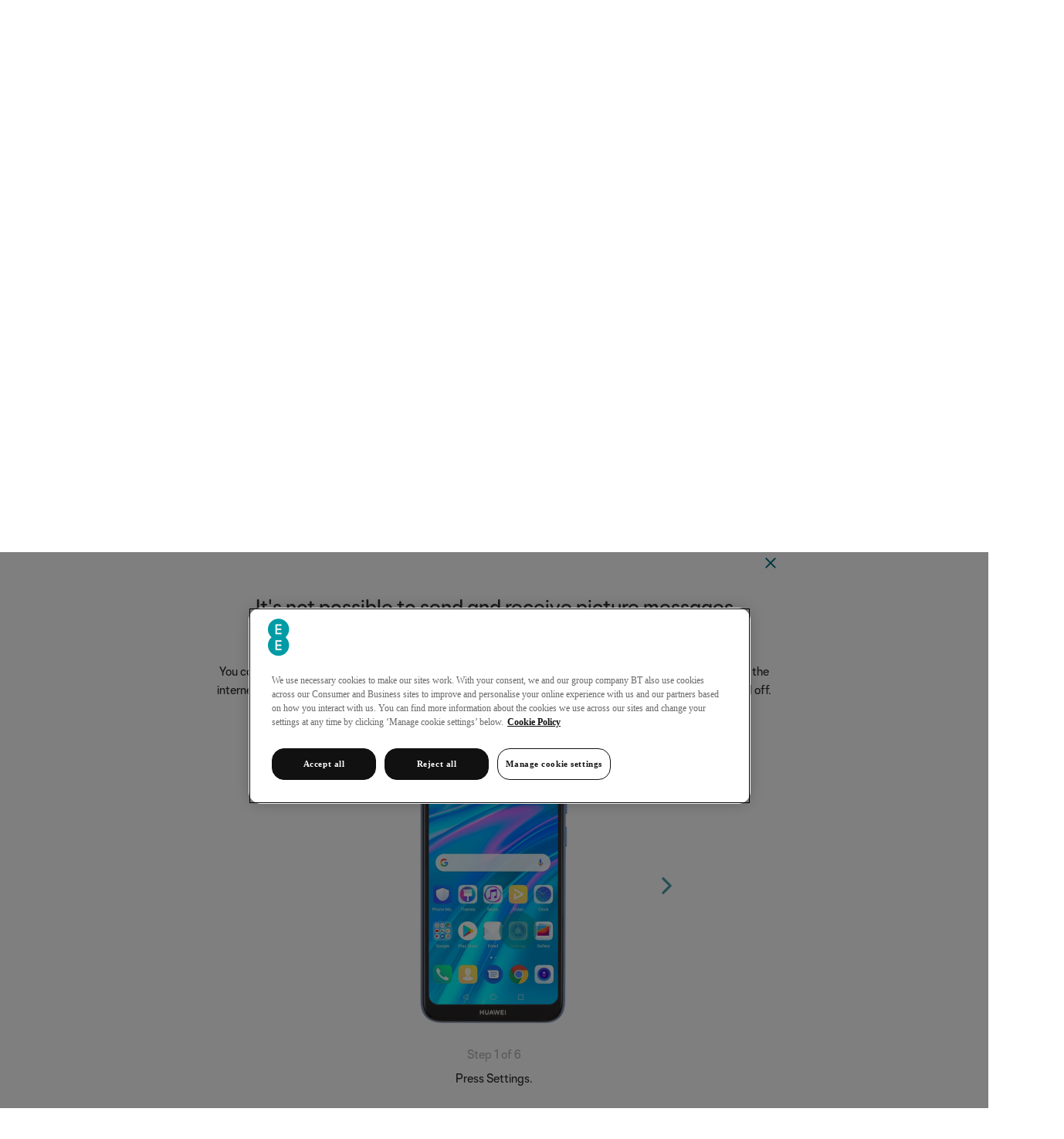

--- FILE ---
content_type: text/html; charset=utf-8
request_url: https://deviceguides.ee.co.uk/huawei/y6-2019-android-9-0/calls-contacts-messaging/it-s-not-possible-to-send-and-receive-picture-messages/50/
body_size: 5406
content:
<!DOCTYPE html>
<html lang="en-gb">
<head>
    
<meta http-equiv="X-UA-Compatible" content="IE=edge,chrome=1" />
<meta name="viewport" content="width=device-width, initial-scale=1, user-scalable=yes" />

<title>Data roaming is turned off | EE</title>
<meta name="description" content="To send and receive picture messages when abroad, data roaming needs to be turned on." />
<meta property="og:type" content="website"/>
<meta property="og:title" content="Data roaming is turned off | EE" />
<meta property="og:description" content="To send and receive picture messages when abroad, data roaming needs to be turned on." />
<meta property="og:url" content="https://deviceguides.ee.co.uk/huawei/y6-2019-android-9-0/calls-contacts-messaging/it-s-not-possible-to-send-and-receive-picture-messages/50/" />
<meta property="og:image" content="http://wmstatic.global.ssl.fastly.net/ml/180625-f-0b8c2f06-d4fe-41d1-8042-e77f10c285cc.png?width=320&amp;height=320&amp;whitespace=true" />
<link rel="canonical" href="https://deviceguides.ee.co.uk/huawei/y6-2019-android-9-0/calls-contacts-messaging/it-s-not-possible-to-send-and-receive-picture-messages/50/"/>
<link rel="shortcut icon" href="/favicon.png">


    <script>
        window._exhaust_init_queue = window._exhaust_init_queue || [];
        window._exhaust = window._exhaust || { "trigger": function () { window._exhaust_init_queue.push(arguments); } }
        window.digitalData = {
            "fireDomReadyPageView": false,
            "application": {
                "name": "SP Selfservice",
                "environment": "production",
                "is_spa": true,
                "version": "1.0.114"
            }
        }
    </script>
    <script src="https://assets.adobedtm.com/468fd5a0b220/f1dd5ada620a/launch-ENc69d733bf4824e17ac296b1064825816.min.js" async></script>
    <script> 
        setTimeout(function () {
            _exhaust.trigger("viewPage");
        }, 100);
    </script>    


    



<script>
var worldManuals = {
    CdnUrl: '//wmstatic.global.ssl.fastly.net//ml/180625-',
    ApiUrl: '//wm-api.com/',
    ApiKey: '5e6ac23a-6d2f-49fb-8765-671e00f0adc5',
    ShareUrl: 'https://deviceguides.ee.co.uk/huawei/y6-2019-android-9-0/calls-contacts-messaging/it-s-not-possible-to-send-and-receive-picture-messages/50/',
    DeviceId: 'F-20692',
    DeviceName: 'Huawei Y6 2019',
    ApplicationType: 'Web',
    HighlightOptions: {
        cdn: '//wmstatic.global.ssl.fastly.net//ml/180625-',
        masterImage: {
		name: 'f-a396e271-fb68-45bc-8c53-eb6071a45ecd',
		width: 573,
		height: 1200,
		screenPositionLeft: 33,
		screenPositionTop: 36,
		screenHeight: 1095,
		screenWidth: 504,
	}
    }
}
window.WorldManuals = worldManuals;
</script>



    <script>window.showNewHeader = true;</script>
    <script src="https://ee.co.uk/exp/ge/global-elements-render.js" id="fef-global-element-loader"></script>
    <link rel="stylesheet" href="https://ee.co.uk/exp/ge/index.css">
    <link rel="stylesheet" href="https://ee.co.uk/exp/ge/ee.css">

<link href="//maxcdn.bootstrapcdn.com/font-awesome/4.5.0/css/font-awesome.min.css" rel="stylesheet" />
<link href="/content/css/styles.min.css?v=114" rel="stylesheet" />

<script src="//d33ojtfyjxhan3.cloudfront.net/static/js/wm/latest.min.js"></script><script>wm.setup(2, '72', 1);</script><script>wm.setDevice(20692, 'Huawei', 'Y6+2019', true);</script></head><body>


</head>
<body>
    <div id="global-elements-wrapper">
        <div id="fef-header"></div>
        <div id="fef-contents-with-footer">
            <div id="maincontent">
                
<div class="worldmanuals" id="worldmanuals">
    

<div class="device">
    

<div class="breadcrumb">
    <div class="container">
        <div class="row">
            <div class="col-xs-12">
                <div class="breadcrumb-item">
                    <a href="https://ee.co.uk/help">Help</a>
                </div>
                <div class="breadcrumb-item">
                    <a href="/">Device guides</a>
                </div>
                    <div class="breadcrumb-item">
                        <a href="/huawei/">Huawei</a>
                    </div>
                                    <div class="breadcrumb-item">
                        <a href="/huawei/y6-2019-android-9-0/">Y6 2019</a>
                    </div>
            </div>
        </div>
    </div>
</div>


    <div class="container">
        <div class="jumbotron fog">
            <div class="device-header">
                <div class="container">
                    <div class="row">
                        <div class="device-header-top col-sm-12">
                            <div class="col-8 col-sm-7 col-lg-6 device-header-wrapper">
                                <div class="row">
                                    <div class="header-wrapper col-xs-12">
                                        <h1>
                                            Huawei Y6 2019
                                        </h1>
                                    </div>

                                        <div class="change-os-wrapper col-xs-12 col-sm-12 col-xl-2">
                                        </div>
                                </div>
                                <div class="hidden-xs">
                                    <label for="search-input-device-mobile" class="visually-hidden">
                                        Search for a guide or problem
                                    </label>
                                    <div class="autocomplete">
                                        <input id="search-input-device-desktop" type="text" placeholder="Search for a guide or problem" class="typeahead" autocomplete="off" />
                                        <div class="search-icon"></div>
                                    </div>
                                </div>
                            </div>
                            <div class="col-4 col-sm-5 col-lg-4 nopadding">
                                <div class="header-device-col col-xs-12 col-md-9 col-md-offset-1 text-center">
                                        <div class="header-swiper swiper-container">
                                            <div class="swiper-wrapper">
                                                    <div class="swiper-slide">
                                                        <div class="header-device-image">
                                                            <img src="//wmstatic.global.ssl.fastly.net/ml/180625-f-7e29e4a5-0799-44f7-a259-93079cb5a037.png?width=140&height=200" alt="f-7e29e4a5-0799-44f7-a259-93079cb5a037" />
                                                        </div>
                                                    </div>
                                                    <div class="swiper-slide">
                                                        <div class="header-device-image">
                                                            <img src="//wmstatic.global.ssl.fastly.net/ml/180625-f-5824305e-3e70-422d-9a27-0d7c76f35ad2.png?width=140&height=200" alt="f-5824305e-3e70-422d-9a27-0d7c76f35ad2" />
                                                        </div>
                                                    </div>
                                                    <div class="swiper-slide">
                                                        <div class="header-device-image">
                                                            <img src="//wmstatic.global.ssl.fastly.net/ml/180625-f-c6fc3856-fd24-488b-b048-a4e34d2798e4.png?width=140&height=200" alt="f-c6fc3856-fd24-488b-b048-a4e34d2798e4" />
                                                        </div>
                                                    </div>
                                                    <div class="swiper-slide">
                                                        <div class="header-device-image">
                                                            <img src="//wmstatic.global.ssl.fastly.net/ml/180625-f-25a4881f-2023-4411-93f1-5cc339346bfe.png?width=140&height=200" alt="f-25a4881f-2023-4411-93f1-5cc339346bfe" />
                                                        </div>
                                                    </div>
                                                    <div class="swiper-slide">
                                                        <div class="header-device-image">
                                                            <img src="//wmstatic.global.ssl.fastly.net/ml/180625-f-e1dc9802-62db-4ac0-ad61-7b8bb6287637.png?width=140&height=200" alt="f-e1dc9802-62db-4ac0-ad61-7b8bb6287637" />
                                                        </div>
                                                    </div>
                                                    <div class="swiper-slide">
                                                        <div class="header-device-image">
                                                            <img src="//wmstatic.global.ssl.fastly.net/ml/180625-f-a42fc3b7-a7ed-4973-a560-bc5b8d52b9ed.png?width=140&height=200" alt="f-a42fc3b7-a7ed-4973-a560-bc5b8d52b9ed" />
                                                        </div>
                                                    </div>
                                            </div>
                                            <button class="swiper-button-prev" aria-label="Previous device picture"></button>
                                            <button class="swiper-button-next" aria-label="Next device picture"></button>
                                        </div>
                                </div>
                            </div>
                        </div>
                        <div class="col-xs-12 hidden-sm hidden-md hidden-lg">
                            <div class="autocomplete">
                                <label for="search-input-device-mobile" class="visually-hidden">
                                    Search for a guide or problem
                                </label>
                                <input id="search-input-device-mobile" type="text" placeholder="Search for a guide or problem" class="typeahead" autocomplete="off" />
                                <div class="search-icon"></div>
                            </div>
                        </div>
                    </div>
                </div>
            </div>
        </div>

    </div>
    <div class="pjax-container">
        
<div class="device-sections">
    <div class="device-sections-container">
        <div>
            <div>
                <div class="mobile-sections-wrapper visible-xs visible-sm">
                    <div class="btn-group">
                        <button type="button" class="dropdown-custom-toggle" data-toggle="dropdown" aria-haspopup="true" aria-expanded="false">
                            <svg focusable="false" class="icon-svg icon-svg--medium"><use xlink:href="/content/images/sprite.symbol.svg#eei_message"></use></svg>
Calls, contacts, messaging                        </button>

                        <ul class="dropdown-menu">
                            <li>
                                <a href="/huawei/y6-2019-android-9-0/" class="device-sections-item" data-pjax>
                                    <svg focusable="false" class="icon-svg icon-svg--medium"><use xlink:href="/content/images/sprite.symbol.svg#eei_multi_screen_black"></use></svg>
                                    <span>
                                        Device home
                                    </span>
                                </a>
                            </li>
                                <li>
                                    <a href="/huawei/y6-2019-android-9-0/getting-started/" class="device-sections-item" data-pjax>
                                        <svg focusable="false" class="icon-svg icon-svg--medium"><use xlink:href="/content/images/sprite.symbol.svg#eei_play_black"></use></svg>
                                        <span>

                                            Getting started
                                        </span>
                                    </a>
                                </li>
                                <li>
                                    <a href="/huawei/y6-2019-android-9-0/basic-functions/" class="device-sections-item" data-pjax>
                                        <svg focusable="false" class="icon-svg icon-svg--medium"><use xlink:href="/content/images/sprite.symbol.svg#eei_settings_black"></use></svg>
                                        <span>

                                            Basic functions
                                        </span>
                                    </a>
                                </li>
                                <li>
                                    <a href="/huawei/y6-2019-android-9-0/calls-contacts-messaging/" class="device-sections-item active" data-pjax>
                                        <svg focusable="false" class="icon-svg icon-svg--medium"><use xlink:href="/content/images/sprite.symbol.svg#eei_message_active"></use></svg>
                                        <span>

                                            Calls, contacts, messaging
                                        </span>
                                    </a>
                                </li>
                                <li>
                                    <a href="/huawei/y6-2019-android-9-0/connectivity/" class="device-sections-item" data-pjax>
                                        <svg focusable="false" class="icon-svg icon-svg--medium"><use xlink:href="/content/images/sprite.symbol.svg#eei_wifi_black"></use></svg>
                                        <span>

                                            Connectivity
                                        </span>
                                    </a>
                                </li>
                                <li>
                                    <a href="/huawei/y6-2019-android-9-0/specifications/" class="device-sections-item" data-pjax>
                                        <svg focusable="false" class="icon-svg icon-svg--medium"><use xlink:href="/content/images/sprite.symbol.svg#eei_memo_black"></use></svg>
                                        <span>

                                            Specifications
                                        </span>
                                    </a>
                                </li>
                        </ul>
                    </div>
                </div>

                <div class="swiper-container section-swiper-container hidden-xs hidden-sm">
                    <ul class="swiper-wrapper">
                        <li class="swiper-slide">

                            <a href="/huawei/y6-2019-android-9-0/" class="device-sections-item" data-pjax >
                                <svg focusable="false" class="icon-svg icon-svg--medium"><use xlink:href="/content/images/sprite.symbol.svg#eei_multi_screen"></use></svg>
                                Device home
                                <span class="tab-navigation-highlight"></span>
                            </a>
                        </li>
                            <li class="swiper-slide">
                                <a href="/huawei/y6-2019-android-9-0/getting-started/" class="device-sections-item" data-pjax  >
                                    <svg focusable="false" class="icon-svg icon-svg--medium"><use xlink:href="/content/images/sprite.symbol.svg#eei_play"></use></svg>
                                    Getting started
                                    <span class="tab-navigation-highlight"></span>
                                </a>
                            </li>
                            <li class="swiper-slide">
                                <a href="/huawei/y6-2019-android-9-0/basic-functions/" class="device-sections-item" data-pjax  >
                                    <svg focusable="false" class="icon-svg icon-svg--medium"><use xlink:href="/content/images/sprite.symbol.svg#eei_settings"></use></svg>
                                    Basic functions
                                    <span class="tab-navigation-highlight"></span>
                                </a>
                            </li>
                            <li class="swiper-slide">
                                <a href="/huawei/y6-2019-android-9-0/calls-contacts-messaging/" class="device-sections-item active" data-pjax  aria-current="tab">
                                    <svg focusable="false" class="icon-svg icon-svg--medium"><use xlink:href="/content/images/sprite.symbol.svg#eei_message_active"></use></svg>
                                    Calls, contacts, messaging
                                    <span class="tab-navigation-highlight"></span>
                                </a>
                            </li>
                            <li class="swiper-slide">
                                <a href="/huawei/y6-2019-android-9-0/connectivity/" class="device-sections-item" data-pjax  >
                                    <svg focusable="false" class="icon-svg icon-svg--medium"><use xlink:href="/content/images/sprite.symbol.svg#eei_wifi"></use></svg>
                                    Connectivity
                                    <span class="tab-navigation-highlight"></span>
                                </a>
                            </li>
                            <li class="swiper-slide">
                                <a href="/huawei/y6-2019-android-9-0/specifications/" class="device-sections-item" data-pjax  >
                                    <svg focusable="false" class="icon-svg icon-svg--medium"><use xlink:href="/content/images/sprite.symbol.svg#eei_memo"></use></svg>
                                    Specifications
                                    <span class="tab-navigation-highlight"></span>
                                </a>
                            </li>
                    </ul>
                </div>
            </div>
        </div>
    </div>
</div>

        <div class="device-section">
            
<div class="scroll-here"></div>
<div class="device-problem">
    <div class="container">
        <div class="row">
            <div class="col-md-8 col-md-offset-2 close-icon-wrap mx-auto">
                <a href="/huawei/y6-2019-android-9-0/calls-contacts-messaging/" class="close-icon" data-pjax aria-label="Back to Calls, contacts, messaging">
                    <svg focusable="false" class="icon-svg icon-svg--small"><use xlink:href="/content/images/sprite.symbol.svg#eei_cross"></use></svg>
                </a>
            </div>
        </div>
        <div class="row">
            <div class="col-md-8 col-md-offset-2 text-center mx-auto">
                <h2>It's not possible to send and receive picture messages</h2>
                        <div class="device-guide">
                            <div class="row">
                                <div class="col-md-12 text-center problem-step">
                                    <h4>
                                        Solution 1 of 5: Data roaming is turned off
                                    </h4>
                                    <p>You can limit your data usage when abroad by turning off data roaming. You'll then not be able to access the internet using the mobile network when abroad. You can still use Wi-Fi even though data roaming is turned off.</p>
                                </div>
                                <div class="col-md-8 col-md-offset-2 nopadding">
                                    <div class="swiper-container">
                                        <div class="swiper-wrapper">


                                                    <div class="swiper-slide" data-step="1">
                                                        <div class="troubleshootings-swiper" style="height: 400px;">
                                                            <div class="va-container va-container-h va-container-v">
                                                                <div class="va-middle visible-xs">
                                                                    <div class="wm-hl-highlight" style="position: relative; background-image: url(//wmstatic.global.ssl.fastly.net/ml/180625-f-a396e271-fb68-45bc-8c53-eb6071a45ecd.png); background-repeat: no-repeat; background-size: 128px 270px; padding: 8px 8px 15px 7px; margin: 0 auto; width: 128px; height: 270px;"><div class="wm-hl-highlight-display" style="position: relative"><img alt="Press Settings." title="Press Settings." src="//wmstatic.global.ssl.fastly.net/ml/180625-f-575a1223-a6b7-48ab-9a4b-21189040fd4a.png?width=226&height=488" width="113" height="244"><div class="wm-hl-pointer wm-hl-pointer-11" style="background-image: url(//wmstatic.global.ssl.fastly.net/ml/180625-f-8c82d23f-8fa2-42a3-a70c-98647761864e.png); background-size: auto 60px; width: 60px; height: 60px; position: absolute; top: 180px; left: 78px; margin-top: -30px; margin-left: -30px;" data-top="180" data-left="78"></div></div></div>
                                                                </div>
                                                                <div class="va-middle visible-sm visible-md visible-lg hidden-xs">
                                                                    <div class="wm-hl-highlight" style="position: relative; background-image: url(//wmstatic.global.ssl.fastly.net/ml/180625-f-a396e271-fb68-45bc-8c53-eb6071a45ecd.png); background-repeat: no-repeat; background-size: 191px 400px; padding: 12px 12px 23px 11px; margin: 0 auto; width: 191px; height: 400px;"><div class="wm-hl-highlight-display" style="position: relative"><img alt="Press Settings." title="Press Settings." src="//wmstatic.global.ssl.fastly.net/ml/180625-f-575a1223-a6b7-48ab-9a4b-21189040fd4a.png?width=336&height=728" width="168" height="364"><div class="wm-hl-pointer wm-hl-pointer-11" style="background-image: url(//wmstatic.global.ssl.fastly.net/ml/180625-f-8c82d23f-8fa2-42a3-a70c-98647761864e.png); background-size: auto 60px; width: 60px; height: 60px; position: absolute; top: 267px; left: 116px; margin-top: -30px; margin-left: -30px;" data-top="267" data-left="116"></div></div></div>
                                                                </div>
                                                            </div>
                                                        </div>
                                                        <div class="wm-hl-caption">
                                                            <div class="wm-hl-caption-inner">
                                                                <span class="step-count">Step 1 of 6</span>
                                                                
                                                                <p class="guide-step-text">
                                                                    Press Settings.
                                                                </p>
                                                            </div>
                                                        </div>
                                                    </div>
                                                    <div class="swiper-slide" data-step="2">
                                                        <div class="troubleshootings-swiper" style="height: 400px;">
                                                            <div class="va-container va-container-h va-container-v">
                                                                <div class="va-middle visible-xs">
                                                                    <div class="wm-hl-highlight" style="position: relative; background-image: url(//wmstatic.global.ssl.fastly.net/ml/180625-f-a396e271-fb68-45bc-8c53-eb6071a45ecd.png); background-repeat: no-repeat; background-size: 128px 270px; padding: 8px 8px 15px 7px; margin: 0 auto; width: 128px; height: 270px;"><div class="wm-hl-highlight-display" style="position: relative"><img alt="Press Wireless & networks." title="Press Wireless & networks." src="//wmstatic.global.ssl.fastly.net/ml/180625-f-6209cf7a-eae0-4dbc-ac7e-cc4b881d2d14.png?width=226&height=488" width="113" height="244"><div class="wm-hl-pointer wm-hl-pointer-11" style="background-image: url(//wmstatic.global.ssl.fastly.net/ml/180625-f-8c82d23f-8fa2-42a3-a70c-98647761864e.png); background-size: auto 60px; width: 60px; height: 60px; position: absolute; top: 64px; left: 22px; margin-top: -30px; margin-left: -30px;" data-top="64" data-left="22"></div></div></div>
                                                                </div>
                                                                <div class="va-middle visible-sm visible-md visible-lg hidden-xs">
                                                                    <div class="wm-hl-highlight" style="position: relative; background-image: url(//wmstatic.global.ssl.fastly.net/ml/180625-f-a396e271-fb68-45bc-8c53-eb6071a45ecd.png); background-repeat: no-repeat; background-size: 191px 400px; padding: 12px 12px 23px 11px; margin: 0 auto; width: 191px; height: 400px;"><div class="wm-hl-highlight-display" style="position: relative"><img alt="Press Wireless & networks." title="Press Wireless & networks." src="//wmstatic.global.ssl.fastly.net/ml/180625-f-6209cf7a-eae0-4dbc-ac7e-cc4b881d2d14.png?width=336&height=728" width="168" height="364"><div class="wm-hl-pointer wm-hl-pointer-11" style="background-image: url(//wmstatic.global.ssl.fastly.net/ml/180625-f-8c82d23f-8fa2-42a3-a70c-98647761864e.png); background-size: auto 60px; width: 60px; height: 60px; position: absolute; top: 96px; left: 33px; margin-top: -30px; margin-left: -30px;" data-top="96" data-left="33"></div></div></div>
                                                                </div>
                                                            </div>
                                                        </div>
                                                        <div class="wm-hl-caption">
                                                            <div class="wm-hl-caption-inner">
                                                                <span class="step-count">Step 2 of 6</span>
                                                                
                                                                <p class="guide-step-text">
                                                                    Press Wireless & networks.
                                                                </p>
                                                            </div>
                                                        </div>
                                                    </div>
                                                    <div class="swiper-slide" data-step="3">
                                                        <div class="troubleshootings-swiper" style="height: 400px;">
                                                            <div class="va-container va-container-h va-container-v">
                                                                <div class="va-middle visible-xs">
                                                                    <div class="wm-hl-highlight" style="position: relative; background-image: url(//wmstatic.global.ssl.fastly.net/ml/180625-f-a396e271-fb68-45bc-8c53-eb6071a45ecd.png); background-repeat: no-repeat; background-size: 128px 270px; padding: 8px 8px 15px 7px; margin: 0 auto; width: 128px; height: 270px;"><div class="wm-hl-highlight-display" style="position: relative"><img alt="Press Mobile network." title="Press Mobile network." src="//wmstatic.global.ssl.fastly.net/ml/180625-f-fc25bc13-d064-4c96-a526-7bd403e247d0.png?width=226&height=488" width="113" height="244"><div class="wm-hl-pointer wm-hl-pointer-11" style="background-image: url(//wmstatic.global.ssl.fastly.net/ml/180625-f-8c82d23f-8fa2-42a3-a70c-98647761864e.png); background-size: auto 60px; width: 60px; height: 60px; position: absolute; top: 61px; left: 10px; margin-top: -30px; margin-left: -30px;" data-top="61" data-left="10"></div></div></div>
                                                                </div>
                                                                <div class="va-middle visible-sm visible-md visible-lg hidden-xs">
                                                                    <div class="wm-hl-highlight" style="position: relative; background-image: url(//wmstatic.global.ssl.fastly.net/ml/180625-f-a396e271-fb68-45bc-8c53-eb6071a45ecd.png); background-repeat: no-repeat; background-size: 191px 400px; padding: 12px 12px 23px 11px; margin: 0 auto; width: 191px; height: 400px;"><div class="wm-hl-highlight-display" style="position: relative"><img alt="Press Mobile network." title="Press Mobile network." src="//wmstatic.global.ssl.fastly.net/ml/180625-f-fc25bc13-d064-4c96-a526-7bd403e247d0.png?width=336&height=728" width="168" height="364"><div class="wm-hl-pointer wm-hl-pointer-11" style="background-image: url(//wmstatic.global.ssl.fastly.net/ml/180625-f-8c82d23f-8fa2-42a3-a70c-98647761864e.png); background-size: auto 60px; width: 60px; height: 60px; position: absolute; top: 91px; left: 14px; margin-top: -30px; margin-left: -30px;" data-top="91" data-left="14"></div></div></div>
                                                                </div>
                                                            </div>
                                                        </div>
                                                        <div class="wm-hl-caption">
                                                            <div class="wm-hl-caption-inner">
                                                                <span class="step-count">Step 3 of 6</span>
                                                                
                                                                <p class="guide-step-text">
                                                                    Press Mobile network.
                                                                </p>
                                                            </div>
                                                        </div>
                                                    </div>
                                                    <div class="swiper-slide" data-step="4">
                                                        <div class="troubleshootings-swiper" style="height: 400px;">
                                                            <div class="va-container va-container-h va-container-v">
                                                                <div class="va-middle visible-xs">
                                                                    <div class="wm-hl-highlight" style="position: relative; background-image: url(//wmstatic.global.ssl.fastly.net/ml/180625-f-a396e271-fb68-45bc-8c53-eb6071a45ecd.png); background-repeat: no-repeat; background-size: 128px 270px; padding: 8px 8px 15px 7px; margin: 0 auto; width: 128px; height: 270px;"><div class="wm-hl-highlight-display" style="position: relative"><img alt="Press the indicator next to " data roaming" to turn the function on or off." title="Press the indicator next to " src="//wmstatic.global.ssl.fastly.net/ml/180625-f-f99f8575-023e-4eec-a35d-0fbb2a1d46be.png?width=226&height=488" width="113" height="244"><div class="wm-hl-pointer wm-hl-pointer-11" style="background-image: url(//wmstatic.global.ssl.fastly.net/ml/180625-f-8c82d23f-8fa2-42a3-a70c-98647761864e.png); background-size: auto 60px; width: 60px; height: 60px; position: absolute; top: 49px; left: 101px; margin-top: -30px; margin-left: -30px;" data-top="49" data-left="101"></div></div></div>
                                                                </div>
                                                                <div class="va-middle visible-sm visible-md visible-lg hidden-xs">
                                                                    <div class="wm-hl-highlight" style="position: relative; background-image: url(//wmstatic.global.ssl.fastly.net/ml/180625-f-a396e271-fb68-45bc-8c53-eb6071a45ecd.png); background-repeat: no-repeat; background-size: 191px 400px; padding: 12px 12px 23px 11px; margin: 0 auto; width: 191px; height: 400px;"><div class="wm-hl-highlight-display" style="position: relative"><img alt="Press the indicator next to " data roaming" to turn the function on or off." title="Press the indicator next to " src="//wmstatic.global.ssl.fastly.net/ml/180625-f-f99f8575-023e-4eec-a35d-0fbb2a1d46be.png?width=336&height=728" width="168" height="364"><div class="wm-hl-pointer wm-hl-pointer-11" style="background-image: url(//wmstatic.global.ssl.fastly.net/ml/180625-f-8c82d23f-8fa2-42a3-a70c-98647761864e.png); background-size: auto 60px; width: 60px; height: 60px; position: absolute; top: 74px; left: 150px; margin-top: -30px; margin-left: -30px;" data-top="74" data-left="150"></div></div></div>
                                                                </div>
                                                            </div>
                                                        </div>
                                                        <div class="wm-hl-caption">
                                                            <div class="wm-hl-caption-inner">
                                                                <span class="step-count">Step 4 of 6</span>
                                                                
                                                                <p class="guide-step-text">
                                                                    Press the indicator next to "Data roaming" to turn the function on or off.
                                                                </p>
                                                            </div>
                                                        </div>
                                                    </div>
                                                    <div class="swiper-slide" data-step="5">
                                                        <div class="troubleshootings-swiper" style="height: 400px;">
                                                            <div class="va-container va-container-h va-container-v">
                                                                <div class="va-middle visible-xs">
                                                                    <div class="wm-hl-highlight" style="position: relative; background-image: url(//wmstatic.global.ssl.fastly.net/ml/180625-f-a396e271-fb68-45bc-8c53-eb6071a45ecd.png); background-repeat: no-repeat; background-size: 128px 270px; padding: 8px 8px 15px 7px; margin: 0 auto; width: 128px; height: 270px;"><div class="wm-hl-highlight-display" style="position: relative"><img alt="If you turn on the function, press OK." title="If you turn on the function, press OK." src="//wmstatic.global.ssl.fastly.net/ml/180625-f-e9bd37e4-eda9-4219-bc3e-8aa73b43140e.png?width=226&height=488" width="113" height="244"><div class="wm-hl-pointer wm-hl-pointer-11" style="background-image: url(//wmstatic.global.ssl.fastly.net/ml/180625-f-8c82d23f-8fa2-42a3-a70c-98647761864e.png); background-size: auto 60px; width: 60px; height: 60px; position: absolute; top: 215px; left: 83px; margin-top: -30px; margin-left: -30px;" data-top="215" data-left="83"></div></div></div>
                                                                </div>
                                                                <div class="va-middle visible-sm visible-md visible-lg hidden-xs">
                                                                    <div class="wm-hl-highlight" style="position: relative; background-image: url(//wmstatic.global.ssl.fastly.net/ml/180625-f-a396e271-fb68-45bc-8c53-eb6071a45ecd.png); background-repeat: no-repeat; background-size: 191px 400px; padding: 12px 12px 23px 11px; margin: 0 auto; width: 191px; height: 400px;"><div class="wm-hl-highlight-display" style="position: relative"><img alt="If you turn on the function, press OK." title="If you turn on the function, press OK." src="//wmstatic.global.ssl.fastly.net/ml/180625-f-e9bd37e4-eda9-4219-bc3e-8aa73b43140e.png?width=336&height=728" width="168" height="364"><div class="wm-hl-pointer wm-hl-pointer-11" style="background-image: url(//wmstatic.global.ssl.fastly.net/ml/180625-f-8c82d23f-8fa2-42a3-a70c-98647761864e.png); background-size: auto 60px; width: 60px; height: 60px; position: absolute; top: 319px; left: 123px; margin-top: -30px; margin-left: -30px;" data-top="319" data-left="123"></div></div></div>
                                                                </div>
                                                            </div>
                                                        </div>
                                                        <div class="wm-hl-caption">
                                                            <div class="wm-hl-caption-inner">
                                                                <span class="step-count">Step 5 of 6</span>
                                                                
                                                                <p class="guide-step-text">
                                                                    If you turn on the function, press OK.
                                                                </p>
                                                            </div>
                                                        </div>
                                                    </div>
                                                    <div class="swiper-slide" data-step="6">
                                                        <div class="troubleshootings-swiper" style="height: 400px;">
                                                            <div class="va-container va-container-h va-container-v">
                                                                <div class="va-middle visible-xs">
                                                                    <div class="wm-hl-highlight" style="position: relative; background-image: url(//wmstatic.global.ssl.fastly.net/ml/180625-f-a396e271-fb68-45bc-8c53-eb6071a45ecd.png); background-repeat: no-repeat; background-size: 128px 270px; padding: 8px 8px 15px 7px; margin: 0 auto; width: 128px; height: 270px;"><div class="wm-hl-highlight-display" style="position: relative"><img alt="Press the Home key to return to the home screen." title="Press the Home key to return to the home screen." src="//wmstatic.global.ssl.fastly.net/ml/180625-f-f99f8575-023e-4eec-a35d-0fbb2a1d46be.png?width=226&height=488" width="113" height="244"><div class="wm-hl-pointer wm-hl-pointer-11" style="background-image: url(//wmstatic.global.ssl.fastly.net/ml/180625-f-8c82d23f-8fa2-42a3-a70c-98647761864e.png); background-size: auto 60px; width: 60px; height: 60px; position: absolute; top: 239px; left: 57px; margin-top: -30px; margin-left: -30px;" data-top="239" data-left="57"></div></div></div>
                                                                </div>
                                                                <div class="va-middle visible-sm visible-md visible-lg hidden-xs">
                                                                    <div class="wm-hl-highlight" style="position: relative; background-image: url(//wmstatic.global.ssl.fastly.net/ml/180625-f-a396e271-fb68-45bc-8c53-eb6071a45ecd.png); background-repeat: no-repeat; background-size: 191px 400px; padding: 12px 12px 23px 11px; margin: 0 auto; width: 191px; height: 400px;"><div class="wm-hl-highlight-display" style="position: relative"><img alt="Press the Home key to return to the home screen." title="Press the Home key to return to the home screen." src="//wmstatic.global.ssl.fastly.net/ml/180625-f-f99f8575-023e-4eec-a35d-0fbb2a1d46be.png?width=336&height=728" width="168" height="364"><div class="wm-hl-pointer wm-hl-pointer-11" style="background-image: url(//wmstatic.global.ssl.fastly.net/ml/180625-f-8c82d23f-8fa2-42a3-a70c-98647761864e.png); background-size: auto 60px; width: 60px; height: 60px; position: absolute; top: 354px; left: 84px; margin-top: -30px; margin-left: -30px;" data-top="354" data-left="84"></div></div></div>
                                                                </div>
                                                            </div>
                                                        </div>
                                                        <div class="wm-hl-caption">
                                                            <div class="wm-hl-caption-inner">
                                                                <span class="step-count">Step 6 of 6</span>
                                                                
                                                                <p class="guide-step-text">
                                                                    Press the Home key to return to the home screen.
                                                                </p>
                                                            </div>
                                                        </div>
                                                    </div>
                                        </div>
                                        <div class="swiper-button-prev"></div>
                                        <div class="swiper-button-next"></div>
                                    </div>
                                </div>
                            </div>
                        </div>
                    <div class="problem-footer">
                        <div class="row">
                            <div class="col-md-8 col-md-offset-2">
                                <hr />
                            </div>
                        </div>
                        <div class="row">
                            <div class="col-xs-12">
                                <p style="line-height: 40px;">
                                    Did this solve your problem?
                                </p>
                            </div>
                            <div class="col-xs-12">
                                <a href="/huawei/y6-2019-android-9-0/calls-contacts-messaging/it-s-not-possible-to-send-and-receive-picture-messages/50/solved/" class="btn btn-primary" data-pjax>Yes</a>
                                    <a href="/huawei/y6-2019-android-9-0/calls-contacts-messaging/it-s-not-possible-to-send-and-receive-picture-messages/51/" class="btn btn-default" data-pjax>No</a>
                            </div>
                        </div>
                    </div>
            </div>
        </div>
    </div>
</div>

<script>var a='//wm-api.com/',i=new Image();i.src=a+'__olap.gif?_=639041887176101243&applicationId=2&clientId=72&langId=1&deviceId=20692&isFiesta=True&problemId=14&pageType=3';</script>


        </div>
    </div>
</div>
<div class="detection-popup wm-overlay">
    <div class="container">
        

<div class="row">
    <div class="col-xs-12 col-sm-8 offset-sm-2 col-md-6 offset-md-3">
        <div class="detection-result text-center">
            <div class="row">
                <div class="col-xs-12">
                    <a href="#" class="close-icon wm-close pull-righ">
                        <svg focusable="false" class="icon-svg icon-svg--medium"><use xlink:href="/content/images/sprite.symbol.svg#eei_cross"></use></svg>
                    </a>
                </div>
            </div>
            <div class="row">
                <div class="col-xs-12">
                    <h3>Get information on...</h3>
                    <div id="detected-devices"></div>
                    <p class="choose">Or choose...</p>
                    <a href="#" class="btn btn-primary close-btn">Show more</a>
                </div>
            </div>
        </div>
    </div>
</div>

    </div>
</div>




</div>

                <div id="fef-footer"></div>
            </div>
        </div>
    </div>


    <script src="https://cdnjs.cloudflare.com/ajax/libs/jquery/3.2.1/jquery.min.js"></script>
    <script src="https://cdnjs.cloudflare.com/ajax/libs/typeahead.js/0.11.1/typeahead.jquery.min.js"></script>
    <script src="https://cdnjs.cloudflare.com/ajax/libs/lodash.js/4.17.4/lodash.min.js"></script>
    <script src="https://cdnjs.cloudflare.com/ajax/libs/fuse.js/3.0.5/fuse.min.js"></script>
    <script src="https://cdnjs.cloudflare.com/ajax/libs/handlebars.js/4.0.10/handlebars.min.js"></script>
    <script src="https://cdnjs.cloudflare.com/ajax/libs/Swiper/3.4.2/js/swiper.min.js"></script>
    <script src="https://cdnjs.cloudflare.com/ajax/libs/jquery.pjax/2.0.1/jquery.pjax.min.js"></script>
    <script src="/Content/scripts/svgxuse.min.js?v=114"></script>

<script src="/Content/scripts/main.min.js?v=114"></script>
<link href="https://cdn.jsdelivr.net/npm/bootstrap@4.0.0/dist/css/bootstrap.min.css" rel="stylesheet" type="text/css">
<script src="https://cdnjs.cloudflare.com/ajax/libs/jquery/3.2.1/jquery.min.js" type="text/javascript"></script>
<script src="https://cdn.jsdelivr.net/npm/popper.js@1.12.9/dist/umd/popper.min.js" type="text/javascript"></script>
<script src="https://cdn.jsdelivr.net/npm/bootstrap@4.0.0/dist/js/bootstrap.min.js" type="text/javascript"></script>

    

<script>var a='//wm-api.com/',i=new Image();i.src=a+'__olap.gif?_=639041887176101243&applicationId=2&clientId=72&langId=1&deviceId=20692&isFiesta=True&problemId=14&pageType=2&instructionId=15467';</script>
</body>
</html>


--- FILE ---
content_type: application/javascript; charset=utf-8
request_url: https://cdnjs.cloudflare.com/ajax/libs/lodash.js/4.17.4/lodash.min.js
body_size: 21704
content:
(function(){function n(n,t){return n.set(t[0],t[1]),n}function t(n,t){return n.add(t),n}function r(n,t,r){switch(r.length){case 0:return n.call(t);case 1:return n.call(t,r[0]);case 2:return n.call(t,r[0],r[1]);case 3:return n.call(t,r[0],r[1],r[2])}return n.apply(t,r)}function e(n,t,r,e){for(var u=-1,i=null==n?0:n.length;++u<i;){var o=n[u];t(e,o,r(o),n)}return e}function u(n,t){for(var r=-1,e=null==n?0:n.length;++r<e&&t(n[r],r,n)!==!1;);return n}function i(n,t){for(var r=null==n?0:n.length;r--&&t(n[r],r,n)!==!1;);return n}function o(n,t){for(var r=-1,e=null==n?0:n.length;++r<e;)if(!t(n[r],r,n))return!1;return!0}function f(n,t){for(var r=-1,e=null==n?0:n.length,u=0,i=[];++r<e;){var o=n[r];t(o,r,n)&&(i[u++]=o)}return i}function a(n,t){var r=null==n?0:n.length;return!!r&&b(n,t,0)>-1}function c(n,t,r){for(var e=-1,u=null==n?0:n.length;++e<u;)if(r(t,n[e]))return!0;return!1}function l(n,t){for(var r=-1,e=null==n?0:n.length,u=Array(e);++r<e;)u[r]=t(n[r],r,n);return u}function s(n,t){for(var r=-1,e=t.length,u=n.length;++r<e;)n[u+r]=t[r];return n}function h(n,t,r,e){var u=-1,i=null==n?0:n.length;for(e&&i&&(r=n[++u]);++u<i;)r=t(r,n[u],u,n);return r}function p(n,t,r,e){var u=null==n?0:n.length;for(e&&u&&(r=n[--u]);u--;)r=t(r,n[u],u,n);return r}function v(n,t){for(var r=-1,e=null==n?0:n.length;++r<e;)if(t(n[r],r,n))return!0;return!1}function _(n){return n.split("")}function g(n){return n.match(Dt)||[]}function y(n,t,r){var e;return r(n,function(n,r,u){if(t(n,r,u))return e=r,!1}),e}function d(n,t,r,e){for(var u=n.length,i=r+(e?1:-1);e?i--:++i<u;)if(t(n[i],i,n))return i;return-1}function b(n,t,r){return t===t?K(n,t,r):d(n,m,r)}function w(n,t,r,e){for(var u=r-1,i=n.length;++u<i;)if(e(n[u],t))return u;return-1}function m(n){return n!==n}function x(n,t){var r=null==n?0:n.length;return r?I(n,t)/r:Ln}function j(n){return function(t){return null==t?X:t[n]}}function A(n){return function(t){return null==n?X:n[t]}}function k(n,t,r,e,u){return u(n,function(n,u,i){r=e?(e=!1,n):t(r,n,u,i)}),r}function O(n,t){var r=n.length;for(n.sort(t);r--;)n[r]=n[r].value;return n}function I(n,t){for(var r,e=-1,u=n.length;++e<u;){var i=t(n[e]);i!==X&&(r=r===X?i:r+i)}return r}function R(n,t){for(var r=-1,e=Array(n);++r<n;)e[r]=t(r);return e}function z(n,t){return l(t,function(t){return[t,n[t]]})}function E(n){return function(t){return n(t)}}function S(n,t){return l(t,function(t){return n[t]})}function W(n,t){return n.has(t)}function L(n,t){for(var r=-1,e=n.length;++r<e&&b(t,n[r],0)>-1;);return r}function C(n,t){for(var r=n.length;r--&&b(t,n[r],0)>-1;);return r}function U(n,t){for(var r=n.length,e=0;r--;)n[r]===t&&++e;return e}function B(n){return"\\"+Yr[n]}function T(n,t){return null==n?X:n[t]}function $(n){return Nr.test(n)}function D(n){return Pr.test(n)}function M(n){for(var t,r=[];!(t=n.next()).done;)r.push(t.value);return r}function F(n){var t=-1,r=Array(n.size);return n.forEach(function(n,e){r[++t]=[e,n]}),r}function N(n,t){return function(r){return n(t(r))}}function P(n,t){for(var r=-1,e=n.length,u=0,i=[];++r<e;){var o=n[r];o!==t&&o!==fn||(n[r]=fn,i[u++]=r)}return i}function q(n){var t=-1,r=Array(n.size);return n.forEach(function(n){r[++t]=n}),r}function Z(n){var t=-1,r=Array(n.size);return n.forEach(function(n){r[++t]=[n,n]}),r}function K(n,t,r){for(var e=r-1,u=n.length;++e<u;)if(n[e]===t)return e;return-1}function V(n,t,r){for(var e=r+1;e--;)if(n[e]===t)return e;return e}function G(n){return $(n)?J(n):ve(n)}function H(n){return $(n)?Y(n):_(n)}function J(n){for(var t=Mr.lastIndex=0;Mr.test(n);)++t;return t}function Y(n){return n.match(Mr)||[]}function Q(n){return n.match(Fr)||[]}var X,nn="4.17.4",tn=200,rn="Unsupported core-js use. Try https://npms.io/search?q=ponyfill.",en="Expected a function",un="__lodash_hash_undefined__",on=500,fn="__lodash_placeholder__",an=1,cn=2,ln=4,sn=1,hn=2,pn=1,vn=2,_n=4,gn=8,yn=16,dn=32,bn=64,wn=128,mn=256,xn=512,jn=30,An="...",kn=800,On=16,In=1,Rn=2,zn=3,En=1/0,Sn=9007199254740991,Wn=1.7976931348623157e308,Ln=NaN,Cn=4294967295,Un=Cn-1,Bn=Cn>>>1,Tn=[["ary",wn],["bind",pn],["bindKey",vn],["curry",gn],["curryRight",yn],["flip",xn],["partial",dn],["partialRight",bn],["rearg",mn]],$n="[object Arguments]",Dn="[object Array]",Mn="[object AsyncFunction]",Fn="[object Boolean]",Nn="[object Date]",Pn="[object DOMException]",qn="[object Error]",Zn="[object Function]",Kn="[object GeneratorFunction]",Vn="[object Map]",Gn="[object Number]",Hn="[object Null]",Jn="[object Object]",Yn="[object Promise]",Qn="[object Proxy]",Xn="[object RegExp]",nt="[object Set]",tt="[object String]",rt="[object Symbol]",et="[object Undefined]",ut="[object WeakMap]",it="[object WeakSet]",ot="[object ArrayBuffer]",ft="[object DataView]",at="[object Float32Array]",ct="[object Float64Array]",lt="[object Int8Array]",st="[object Int16Array]",ht="[object Int32Array]",pt="[object Uint8Array]",vt="[object Uint8ClampedArray]",_t="[object Uint16Array]",gt="[object Uint32Array]",yt=/\b__p \+= '';/g,dt=/\b(__p \+=) '' \+/g,bt=/(__e\(.*?\)|\b__t\)) \+\n'';/g,wt=/&(?:amp|lt|gt|quot|#39);/g,mt=/[&<>"']/g,xt=RegExp(wt.source),jt=RegExp(mt.source),At=/<%-([\s\S]+?)%>/g,kt=/<%([\s\S]+?)%>/g,Ot=/<%=([\s\S]+?)%>/g,It=/\.|\[(?:[^[\]]*|(["'])(?:(?!\1)[^\\]|\\.)*?\1)\]/,Rt=/^\w*$/,zt=/^\./,Et=/[^.[\]]+|\[(?:(-?\d+(?:\.\d+)?)|(["'])((?:(?!\2)[^\\]|\\.)*?)\2)\]|(?=(?:\.|\[\])(?:\.|\[\]|$))/g,St=/[\\^$.*+?()[\]{}|]/g,Wt=RegExp(St.source),Lt=/^\s+|\s+$/g,Ct=/^\s+/,Ut=/\s+$/,Bt=/\{(?:\n\/\* \[wrapped with .+\] \*\/)?\n?/,Tt=/\{\n\/\* \[wrapped with (.+)\] \*/,$t=/,? & /,Dt=/[^\x00-\x2f\x3a-\x40\x5b-\x60\x7b-\x7f]+/g,Mt=/\\(\\)?/g,Ft=/\$\{([^\\}]*(?:\\.[^\\}]*)*)\}/g,Nt=/\w*$/,Pt=/^[-+]0x[0-9a-f]+$/i,qt=/^0b[01]+$/i,Zt=/^\[object .+?Constructor\]$/,Kt=/^0o[0-7]+$/i,Vt=/^(?:0|[1-9]\d*)$/,Gt=/[\xc0-\xd6\xd8-\xf6\xf8-\xff\u0100-\u017f]/g,Ht=/($^)/,Jt=/['\n\r\u2028\u2029\\]/g,Yt="\\ud800-\\udfff",Qt="\\u0300-\\u036f",Xt="\\ufe20-\\ufe2f",nr="\\u20d0-\\u20ff",tr=Qt+Xt+nr,rr="\\u2700-\\u27bf",er="a-z\\xdf-\\xf6\\xf8-\\xff",ur="\\xac\\xb1\\xd7\\xf7",ir="\\x00-\\x2f\\x3a-\\x40\\x5b-\\x60\\x7b-\\xbf",or="\\u2000-\\u206f",fr=" \\t\\x0b\\f\\xa0\\ufeff\\n\\r\\u2028\\u2029\\u1680\\u180e\\u2000\\u2001\\u2002\\u2003\\u2004\\u2005\\u2006\\u2007\\u2008\\u2009\\u200a\\u202f\\u205f\\u3000",ar="A-Z\\xc0-\\xd6\\xd8-\\xde",cr="\\ufe0e\\ufe0f",lr=ur+ir+or+fr,sr="['’]",hr="["+Yt+"]",pr="["+lr+"]",vr="["+tr+"]",_r="\\d+",gr="["+rr+"]",yr="["+er+"]",dr="[^"+Yt+lr+_r+rr+er+ar+"]",br="\\ud83c[\\udffb-\\udfff]",wr="(?:"+vr+"|"+br+")",mr="[^"+Yt+"]",xr="(?:\\ud83c[\\udde6-\\uddff]){2}",jr="[\\ud800-\\udbff][\\udc00-\\udfff]",Ar="["+ar+"]",kr="\\u200d",Or="(?:"+yr+"|"+dr+")",Ir="(?:"+Ar+"|"+dr+")",Rr="(?:"+sr+"(?:d|ll|m|re|s|t|ve))?",zr="(?:"+sr+"(?:D|LL|M|RE|S|T|VE))?",Er=wr+"?",Sr="["+cr+"]?",Wr="(?:"+kr+"(?:"+[mr,xr,jr].join("|")+")"+Sr+Er+")*",Lr="\\d*(?:(?:1st|2nd|3rd|(?![123])\\dth)\\b)",Cr="\\d*(?:(?:1ST|2ND|3RD|(?![123])\\dTH)\\b)",Ur=Sr+Er+Wr,Br="(?:"+[gr,xr,jr].join("|")+")"+Ur,Tr="(?:"+[mr+vr+"?",vr,xr,jr,hr].join("|")+")",$r=RegExp(sr,"g"),Dr=RegExp(vr,"g"),Mr=RegExp(br+"(?="+br+")|"+Tr+Ur,"g"),Fr=RegExp([Ar+"?"+yr+"+"+Rr+"(?="+[pr,Ar,"$"].join("|")+")",Ir+"+"+zr+"(?="+[pr,Ar+Or,"$"].join("|")+")",Ar+"?"+Or+"+"+Rr,Ar+"+"+zr,Cr,Lr,_r,Br].join("|"),"g"),Nr=RegExp("["+kr+Yt+tr+cr+"]"),Pr=/[a-z][A-Z]|[A-Z]{2,}[a-z]|[0-9][a-zA-Z]|[a-zA-Z][0-9]|[^a-zA-Z0-9 ]/,qr=["Array","Buffer","DataView","Date","Error","Float32Array","Float64Array","Function","Int8Array","Int16Array","Int32Array","Map","Math","Object","Promise","RegExp","Set","String","Symbol","TypeError","Uint8Array","Uint8ClampedArray","Uint16Array","Uint32Array","WeakMap","_","clearTimeout","isFinite","parseInt","setTimeout"],Zr=-1,Kr={};Kr[at]=Kr[ct]=Kr[lt]=Kr[st]=Kr[ht]=Kr[pt]=Kr[vt]=Kr[_t]=Kr[gt]=!0,Kr[$n]=Kr[Dn]=Kr[ot]=Kr[Fn]=Kr[ft]=Kr[Nn]=Kr[qn]=Kr[Zn]=Kr[Vn]=Kr[Gn]=Kr[Jn]=Kr[Xn]=Kr[nt]=Kr[tt]=Kr[ut]=!1;var Vr={};Vr[$n]=Vr[Dn]=Vr[ot]=Vr[ft]=Vr[Fn]=Vr[Nn]=Vr[at]=Vr[ct]=Vr[lt]=Vr[st]=Vr[ht]=Vr[Vn]=Vr[Gn]=Vr[Jn]=Vr[Xn]=Vr[nt]=Vr[tt]=Vr[rt]=Vr[pt]=Vr[vt]=Vr[_t]=Vr[gt]=!0,Vr[qn]=Vr[Zn]=Vr[ut]=!1;var Gr={"À":"A","Á":"A","Â":"A","Ã":"A","Ä":"A","Å":"A","à":"a","á":"a","â":"a","ã":"a","ä":"a","å":"a","Ç":"C","ç":"c","Ð":"D","ð":"d","È":"E","É":"E","Ê":"E","Ë":"E","è":"e","é":"e","ê":"e","ë":"e","Ì":"I","Í":"I","Î":"I","Ï":"I","ì":"i","í":"i","î":"i","ï":"i","Ñ":"N","ñ":"n","Ò":"O","Ó":"O","Ô":"O","Õ":"O","Ö":"O","Ø":"O","ò":"o","ó":"o","ô":"o","õ":"o","ö":"o","ø":"o","Ù":"U","Ú":"U","Û":"U","Ü":"U","ù":"u","ú":"u","û":"u","ü":"u","Ý":"Y","ý":"y","ÿ":"y","Æ":"Ae","æ":"ae","Þ":"Th","þ":"th","ß":"ss","Ā":"A","Ă":"A","Ą":"A","ā":"a","ă":"a","ą":"a","Ć":"C","Ĉ":"C","Ċ":"C","Č":"C","ć":"c","ĉ":"c","ċ":"c","č":"c","Ď":"D","Đ":"D","ď":"d","đ":"d","Ē":"E","Ĕ":"E","Ė":"E","Ę":"E","Ě":"E","ē":"e","ĕ":"e","ė":"e","ę":"e","ě":"e","Ĝ":"G","Ğ":"G","Ġ":"G","Ģ":"G","ĝ":"g","ğ":"g","ġ":"g","ģ":"g","Ĥ":"H","Ħ":"H","ĥ":"h","ħ":"h","Ĩ":"I","Ī":"I","Ĭ":"I","Į":"I","İ":"I","ĩ":"i","ī":"i","ĭ":"i","į":"i","ı":"i","Ĵ":"J","ĵ":"j","Ķ":"K","ķ":"k","ĸ":"k","Ĺ":"L","Ļ":"L","Ľ":"L","Ŀ":"L","Ł":"L","ĺ":"l","ļ":"l","ľ":"l","ŀ":"l","ł":"l","Ń":"N","Ņ":"N","Ň":"N","Ŋ":"N","ń":"n","ņ":"n","ň":"n","ŋ":"n","Ō":"O","Ŏ":"O","Ő":"O","ō":"o","ŏ":"o","ő":"o","Ŕ":"R","Ŗ":"R","Ř":"R","ŕ":"r","ŗ":"r","ř":"r","Ś":"S","Ŝ":"S","Ş":"S","Š":"S","ś":"s","ŝ":"s","ş":"s","š":"s","Ţ":"T","Ť":"T","Ŧ":"T","ţ":"t","ť":"t","ŧ":"t","Ũ":"U","Ū":"U","Ŭ":"U","Ů":"U","Ű":"U","Ų":"U","ũ":"u","ū":"u","ŭ":"u","ů":"u","ű":"u","ų":"u","Ŵ":"W","ŵ":"w","Ŷ":"Y","ŷ":"y","Ÿ":"Y","Ź":"Z","Ż":"Z","Ž":"Z","ź":"z","ż":"z","ž":"z","Ĳ":"IJ","ĳ":"ij","Œ":"Oe","œ":"oe","ŉ":"'n","ſ":"s"},Hr={"&":"&amp;","<":"&lt;",">":"&gt;",'"':"&quot;","'":"&#39;"},Jr={"&amp;":"&","&lt;":"<","&gt;":">","&quot;":'"',"&#39;":"'"},Yr={"\\":"\\","'":"'","\n":"n","\r":"r","\u2028":"u2028","\u2029":"u2029"},Qr=parseFloat,Xr=parseInt,ne="object"==typeof global&&global&&global.Object===Object&&global,te="object"==typeof self&&self&&self.Object===Object&&self,re=ne||te||Function("return this")(),ee="object"==typeof exports&&exports&&!exports.nodeType&&exports,ue=ee&&"object"==typeof module&&module&&!module.nodeType&&module,ie=ue&&ue.exports===ee,oe=ie&&ne.process,fe=function(){try{return oe&&oe.binding&&oe.binding("util")}catch(n){}}(),ae=fe&&fe.isArrayBuffer,ce=fe&&fe.isDate,le=fe&&fe.isMap,se=fe&&fe.isRegExp,he=fe&&fe.isSet,pe=fe&&fe.isTypedArray,ve=j("length"),_e=A(Gr),ge=A(Hr),ye=A(Jr),de=function _(A){function K(n){if(la(n)&&!mh(n)&&!(n instanceof Dt)){if(n instanceof Y)return n;if(ml.call(n,"__wrapped__"))return io(n)}return new Y(n)}function J(){}function Y(n,t){this.__wrapped__=n,this.__actions__=[],this.__chain__=!!t,this.__index__=0,this.__values__=X}function Dt(n){this.__wrapped__=n,this.__actions__=[],this.__dir__=1,this.__filtered__=!1,this.__iteratees__=[],this.__takeCount__=Cn,this.__views__=[]}function Yt(){var n=new Dt(this.__wrapped__);return n.__actions__=Mu(this.__actions__),n.__dir__=this.__dir__,n.__filtered__=this.__filtered__,n.__iteratees__=Mu(this.__iteratees__),n.__takeCount__=this.__takeCount__,n.__views__=Mu(this.__views__),n}function Qt(){if(this.__filtered__){var n=new Dt(this);n.__dir__=-1,n.__filtered__=!0}else n=this.clone(),n.__dir__*=-1;return n}function Xt(){var n=this.__wrapped__.value(),t=this.__dir__,r=mh(n),e=t<0,u=r?n.length:0,i=zi(0,u,this.__views__),o=i.start,f=i.end,a=f-o,c=e?f:o-1,l=this.__iteratees__,s=l.length,h=0,p=Yl(a,this.__takeCount__);if(!r||!e&&u==a&&p==a)return mu(n,this.__actions__);var v=[];n:for(;a--&&h<p;){c+=t;for(var _=-1,g=n[c];++_<s;){var y=l[_],d=y.iteratee,b=y.type,w=d(g);if(b==Rn)g=w;else if(!w){if(b==In)continue n;break n}}v[h++]=g}return v}function nr(n){var t=-1,r=null==n?0:n.length;for(this.clear();++t<r;){var e=n[t];this.set(e[0],e[1])}}function tr(){this.__data__=fs?fs(null):{},this.size=0}function rr(n){var t=this.has(n)&&delete this.__data__[n];return this.size-=t?1:0,t}function er(n){var t=this.__data__;if(fs){var r=t[n];return r===un?X:r}return ml.call(t,n)?t[n]:X}function ur(n){var t=this.__data__;return fs?t[n]!==X:ml.call(t,n)}function ir(n,t){var r=this.__data__;return this.size+=this.has(n)?0:1,r[n]=fs&&t===X?un:t,this}function or(n){var t=-1,r=null==n?0:n.length;for(this.clear();++t<r;){var e=n[t];this.set(e[0],e[1])}}function fr(){this.__data__=[],this.size=0}function ar(n){var t=this.__data__,r=Lr(t,n);if(r<0)return!1;var e=t.length-1;return r==e?t.pop():Ul.call(t,r,1),--this.size,!0}function cr(n){var t=this.__data__,r=Lr(t,n);return r<0?X:t[r][1]}function lr(n){return Lr(this.__data__,n)>-1}function sr(n,t){var r=this.__data__,e=Lr(r,n);return e<0?(++this.size,r.push([n,t])):r[e][1]=t,this}function hr(n){var t=-1,r=null==n?0:n.length;for(this.clear();++t<r;){var e=n[t];this.set(e[0],e[1])}}function pr(){this.size=0,this.__data__={hash:new nr,map:new(es||or),string:new nr}}function vr(n){var t=ki(this,n).delete(n);return this.size-=t?1:0,t}function _r(n){return ki(this,n).get(n)}function gr(n){return ki(this,n).has(n)}function yr(n,t){var r=ki(this,n),e=r.size;return r.set(n,t),this.size+=r.size==e?0:1,this}function dr(n){var t=-1,r=null==n?0:n.length;for(this.__data__=new hr;++t<r;)this.add(n[t])}function br(n){return this.__data__.set(n,un),this}function wr(n){return this.__data__.has(n)}function mr(n){var t=this.__data__=new or(n);this.size=t.size}function xr(){this.__data__=new or,this.size=0}function jr(n){var t=this.__data__,r=t.delete(n);return this.size=t.size,r}function Ar(n){return this.__data__.get(n)}function kr(n){return this.__data__.has(n)}function Or(n,t){var r=this.__data__;if(r instanceof or){var e=r.__data__;if(!es||e.length<tn-1)return e.push([n,t]),this.size=++r.size,this;r=this.__data__=new hr(e)}return r.set(n,t),this.size=r.size,this}function Ir(n,t){var r=mh(n),e=!r&&wh(n),u=!r&&!e&&jh(n),i=!r&&!e&&!u&&Rh(n),o=r||e||u||i,f=o?R(n.length,vl):[],a=f.length;for(var c in n)!t&&!ml.call(n,c)||o&&("length"==c||u&&("offset"==c||"parent"==c)||i&&("buffer"==c||"byteLength"==c||"byteOffset"==c)||Ti(c,a))||f.push(c);return f}function Rr(n){var t=n.length;return t?n[ru(0,t-1)]:X}function zr(n,t){return to(Mu(n),Fr(t,0,n.length))}function Er(n){return to(Mu(n))}function Sr(n,t,r){(r===X||Jf(n[t],r))&&(r!==X||t in n)||Tr(n,t,r)}function Wr(n,t,r){var e=n[t];ml.call(n,t)&&Jf(e,r)&&(r!==X||t in n)||Tr(n,t,r)}function Lr(n,t){for(var r=n.length;r--;)if(Jf(n[r][0],t))return r;return-1}function Cr(n,t,r,e){return bs(n,function(n,u,i){t(e,n,r(n),i)}),e}function Ur(n,t){return n&&Fu(t,Za(t),n)}function Br(n,t){return n&&Fu(t,Ka(t),n)}function Tr(n,t,r){"__proto__"==t&&Dl?Dl(n,t,{configurable:!0,enumerable:!0,value:r,writable:!0}):n[t]=r}function Mr(n,t){for(var r=-1,e=t.length,u=fl(e),i=null==n;++r<e;)u[r]=i?X:Na(n,t[r]);return u}function Fr(n,t,r){return n===n&&(r!==X&&(n=n<=r?n:r),t!==X&&(n=n>=t?n:t)),n}function Nr(n,t,r,e,i,o){var f,a=t&an,c=t&cn,l=t&ln;if(r&&(f=i?r(n,e,i,o):r(n)),f!==X)return f;if(!ca(n))return n;var s=mh(n);if(s){if(f=Wi(n),!a)return Mu(n,f)}else{var h=Ss(n),p=h==Zn||h==Kn;if(jh(n))return Ru(n,a);if(h==Jn||h==$n||p&&!i){if(f=c||p?{}:Li(n),!a)return c?Pu(n,Br(f,n)):Nu(n,Ur(f,n))}else{if(!Vr[h])return i?n:{};f=Ci(n,h,Nr,a)}}o||(o=new mr);var v=o.get(n);if(v)return v;o.set(n,f);var _=l?c?mi:wi:c?Ka:Za,g=s?X:_(n);return u(g||n,function(e,u){g&&(u=e,e=n[u]),Wr(f,u,Nr(e,t,r,u,n,o))}),f}function Pr(n){var t=Za(n);return function(r){return Gr(r,n,t)}}function Gr(n,t,r){var e=r.length;if(null==n)return!e;for(n=hl(n);e--;){var u=r[e],i=t[u],o=n[u];if(o===X&&!(u in n)||!i(o))return!1}return!0}function Hr(n,t,r){if("function"!=typeof n)throw new _l(en);return Cs(function(){n.apply(X,r)},t)}function Jr(n,t,r,e){var u=-1,i=a,o=!0,f=n.length,s=[],h=t.length;if(!f)return s;r&&(t=l(t,E(r))),e?(i=c,o=!1):t.length>=tn&&(i=W,o=!1,t=new dr(t));n:for(;++u<f;){var p=n[u],v=null==r?p:r(p);if(p=e||0!==p?p:0,o&&v===v){for(var _=h;_--;)if(t[_]===v)continue n;s.push(p)}else i(t,v,e)||s.push(p)}return s}function Yr(n,t){var r=!0;return bs(n,function(n,e,u){return r=!!t(n,e,u)}),r}function ne(n,t,r){for(var e=-1,u=n.length;++e<u;){var i=n[e],o=t(i);if(null!=o&&(f===X?o===o&&!ma(o):r(o,f)))var f=o,a=i}return a}function te(n,t,r,e){var u=n.length;for(r=Ia(r),r<0&&(r=-r>u?0:u+r),e=e===X||e>u?u:Ia(e),e<0&&(e+=u),e=r>e?0:Ra(e);r<e;)n[r++]=t;return n}function ee(n,t){var r=[];return bs(n,function(n,e,u){t(n,e,u)&&r.push(n)}),r}function ue(n,t,r,e,u){var i=-1,o=n.length;for(r||(r=Bi),u||(u=[]);++i<o;){var f=n[i];t>0&&r(f)?t>1?ue(f,t-1,r,e,u):s(u,f):e||(u[u.length]=f)}return u}function oe(n,t){return n&&ms(n,t,Za)}function fe(n,t){return n&&xs(n,t,Za)}function ve(n,t){return f(t,function(t){return oa(n[t])})}function de(n,t){t=Ou(t,n);for(var r=0,e=t.length;null!=n&&r<e;)n=n[ro(t[r++])];return r&&r==e?n:X}function we(n,t,r){var e=t(n);return mh(n)?e:s(e,r(n))}function me(n){return null==n?n===X?et:Hn:$l&&$l in hl(n)?Ri(n):Hi(n)}function xe(n,t){return n>t}function je(n,t){return null!=n&&ml.call(n,t)}function Ae(n,t){return null!=n&&t in hl(n)}function ke(n,t,r){return n>=Yl(t,r)&&n<Jl(t,r)}function Oe(n,t,r){for(var e=r?c:a,u=n[0].length,i=n.length,o=i,f=fl(i),s=1/0,h=[];o--;){var p=n[o];o&&t&&(p=l(p,E(t))),s=Yl(p.length,s),f[o]=!r&&(t||u>=120&&p.length>=120)?new dr(o&&p):X}p=n[0];var v=-1,_=f[0];n:for(;++v<u&&h.length<s;){var g=p[v],y=t?t(g):g;if(g=r||0!==g?g:0,!(_?W(_,y):e(h,y,r))){for(o=i;--o;){var d=f[o];if(!(d?W(d,y):e(n[o],y,r)))continue n}_&&_.push(y),h.push(g)}}return h}function Ie(n,t,r,e){return oe(n,function(n,u,i){t(e,r(n),u,i)}),e}function Re(n,t,e){t=Ou(t,n),n=Yi(n,t);var u=null==n?n:n[ro(ko(t))];return null==u?X:r(u,n,e)}function ze(n){return la(n)&&me(n)==$n}function Ee(n){return la(n)&&me(n)==ot}function Se(n){return la(n)&&me(n)==Nn}function We(n,t,r,e,u){return n===t||(null==n||null==t||!la(n)&&!la(t)?n!==n&&t!==t:Le(n,t,r,e,We,u))}function Le(n,t,r,e,u,i){var o=mh(n),f=mh(t),a=o?Dn:Ss(n),c=f?Dn:Ss(t);a=a==$n?Jn:a,c=c==$n?Jn:c;var l=a==Jn,s=c==Jn,h=a==c;if(h&&jh(n)){if(!jh(t))return!1;o=!0,l=!1}if(h&&!l)return i||(i=new mr),o||Rh(n)?gi(n,t,r,e,u,i):yi(n,t,a,r,e,u,i);if(!(r&sn)){var p=l&&ml.call(n,"__wrapped__"),v=s&&ml.call(t,"__wrapped__");if(p||v){var _=p?n.value():n,g=v?t.value():t;return i||(i=new mr),u(_,g,r,e,i)}}return!!h&&(i||(i=new mr),di(n,t,r,e,u,i))}function Ce(n){return la(n)&&Ss(n)==Vn}function Ue(n,t,r,e){var u=r.length,i=u,o=!e;if(null==n)return!i;for(n=hl(n);u--;){var f=r[u];if(o&&f[2]?f[1]!==n[f[0]]:!(f[0]in n))return!1}for(;++u<i;){f=r[u];var a=f[0],c=n[a],l=f[1];if(o&&f[2]){if(c===X&&!(a in n))return!1}else{var s=new mr;if(e)var h=e(c,l,a,n,t,s);if(!(h===X?We(l,c,sn|hn,e,s):h))return!1}}return!0}function Be(n){if(!ca(n)||Ni(n))return!1;var t=oa(n)?Il:Zt;return t.test(eo(n))}function Te(n){return la(n)&&me(n)==Xn}function $e(n){return la(n)&&Ss(n)==nt}function De(n){return la(n)&&aa(n.length)&&!!Kr[me(n)]}function Me(n){return"function"==typeof n?n:null==n?Uc:"object"==typeof n?mh(n)?Ke(n[0],n[1]):Ze(n):Pc(n)}function Fe(n){if(!Pi(n))return Hl(n);var t=[];for(var r in hl(n))ml.call(n,r)&&"constructor"!=r&&t.push(r);return t}function Ne(n){if(!ca(n))return Gi(n);var t=Pi(n),r=[];for(var e in n)("constructor"!=e||!t&&ml.call(n,e))&&r.push(e);return r}function Pe(n,t){return n<t}function qe(n,t){var r=-1,e=Yf(n)?fl(n.length):[];return bs(n,function(n,u,i){e[++r]=t(n,u,i)}),e}function Ze(n){var t=Oi(n);return 1==t.length&&t[0][2]?Zi(t[0][0],t[0][1]):function(r){return r===n||Ue(r,n,t)}}function Ke(n,t){return Di(n)&&qi(t)?Zi(ro(n),t):function(r){var e=Na(r,n);return e===X&&e===t?qa(r,n):We(t,e,sn|hn)}}function Ve(n,t,r,e,u){n!==t&&ms(t,function(i,o){if(ca(i))u||(u=new mr),Ge(n,t,o,r,Ve,e,u);else{var f=e?e(n[o],i,o+"",n,t,u):X;f===X&&(f=i),Sr(n,o,f)}},Ka)}function Ge(n,t,r,e,u,i,o){var f=n[r],a=t[r],c=o.get(a);if(c)return void Sr(n,r,c);var l=i?i(f,a,r+"",n,t,o):X,s=l===X;if(s){var h=mh(a),p=!h&&jh(a),v=!h&&!p&&Rh(a);l=a,h||p||v?mh(f)?l=f:Qf(f)?l=Mu(f):p?(s=!1,l=Ru(a,!0)):v?(s=!1,l=Uu(a,!0)):l=[]:da(a)||wh(a)?(l=f,wh(f)?l=Ea(f):(!ca(f)||e&&oa(f))&&(l=Li(a))):s=!1}s&&(o.set(a,l),u(l,a,e,i,o),o.delete(a)),Sr(n,r,l)}function He(n,t){var r=n.length;if(r)return t+=t<0?r:0,Ti(t,r)?n[t]:X}function Je(n,t,r){var e=-1;t=l(t.length?t:[Uc],E(Ai()));var u=qe(n,function(n,r,u){var i=l(t,function(t){return t(n)});return{criteria:i,index:++e,value:n}});return O(u,function(n,t){return Tu(n,t,r)})}function Ye(n,t){return Qe(n,t,function(t,r){return qa(n,r)})}function Qe(n,t,r){for(var e=-1,u=t.length,i={};++e<u;){var o=t[e],f=de(n,o);r(f,o)&&au(i,Ou(o,n),f)}return i}function Xe(n){return function(t){return de(t,n)}}function nu(n,t,r,e){var u=e?w:b,i=-1,o=t.length,f=n;for(n===t&&(t=Mu(t)),r&&(f=l(n,E(r)));++i<o;)for(var a=0,c=t[i],s=r?r(c):c;(a=u(f,s,a,e))>-1;)f!==n&&Ul.call(f,a,1),Ul.call(n,a,1);return n}function tu(n,t){for(var r=n?t.length:0,e=r-1;r--;){var u=t[r];if(r==e||u!==i){var i=u;Ti(u)?Ul.call(n,u,1):du(n,u)}}return n}function ru(n,t){return n+ql(ns()*(t-n+1))}function eu(n,t,r,e){for(var u=-1,i=Jl(Pl((t-n)/(r||1)),0),o=fl(i);i--;)o[e?i:++u]=n,n+=r;return o}function uu(n,t){var r="";if(!n||t<1||t>Sn)return r;do t%2&&(r+=n),t=ql(t/2),t&&(n+=n);while(t);return r}function iu(n,t){return Us(Ji(n,t,Uc),n+"")}function ou(n){return Rr(uc(n))}function fu(n,t){var r=uc(n);return to(r,Fr(t,0,r.length))}function au(n,t,r,e){if(!ca(n))return n;t=Ou(t,n);for(var u=-1,i=t.length,o=i-1,f=n;null!=f&&++u<i;){var a=ro(t[u]),c=r;if(u!=o){var l=f[a];c=e?e(l,a,f):X,c===X&&(c=ca(l)?l:Ti(t[u+1])?[]:{})}Wr(f,a,c),f=f[a]}return n}function cu(n){return to(uc(n))}function lu(n,t,r){var e=-1,u=n.length;t<0&&(t=-t>u?0:u+t),r=r>u?u:r,r<0&&(r+=u),u=t>r?0:r-t>>>0,t>>>=0;for(var i=fl(u);++e<u;)i[e]=n[e+t];return i}function su(n,t){var r;return bs(n,function(n,e,u){return r=t(n,e,u),!r}),!!r}function hu(n,t,r){var e=0,u=null==n?e:n.length;if("number"==typeof t&&t===t&&u<=Bn){for(;e<u;){var i=e+u>>>1,o=n[i];null!==o&&!ma(o)&&(r?o<=t:o<t)?e=i+1:u=i}return u}return pu(n,t,Uc,r)}function pu(n,t,r,e){t=r(t);for(var u=0,i=null==n?0:n.length,o=t!==t,f=null===t,a=ma(t),c=t===X;u<i;){var l=ql((u+i)/2),s=r(n[l]),h=s!==X,p=null===s,v=s===s,_=ma(s);if(o)var g=e||v;else g=c?v&&(e||h):f?v&&h&&(e||!p):a?v&&h&&!p&&(e||!_):!p&&!_&&(e?s<=t:s<t);g?u=l+1:i=l}return Yl(i,Un)}function vu(n,t){for(var r=-1,e=n.length,u=0,i=[];++r<e;){var o=n[r],f=t?t(o):o;if(!r||!Jf(f,a)){var a=f;i[u++]=0===o?0:o}}return i}function _u(n){return"number"==typeof n?n:ma(n)?Ln:+n}function gu(n){if("string"==typeof n)return n;if(mh(n))return l(n,gu)+"";if(ma(n))return ys?ys.call(n):"";var t=n+"";return"0"==t&&1/n==-En?"-0":t}function yu(n,t,r){var e=-1,u=a,i=n.length,o=!0,f=[],l=f;if(r)o=!1,u=c;else if(i>=tn){var s=t?null:Is(n);if(s)return q(s);o=!1,u=W,l=new dr}else l=t?[]:f;n:for(;++e<i;){var h=n[e],p=t?t(h):h;if(h=r||0!==h?h:0,o&&p===p){for(var v=l.length;v--;)if(l[v]===p)continue n;t&&l.push(p),f.push(h)}else u(l,p,r)||(l!==f&&l.push(p),f.push(h))}return f}function du(n,t){return t=Ou(t,n),n=Yi(n,t),null==n||delete n[ro(ko(t))]}function bu(n,t,r,e){return au(n,t,r(de(n,t)),e)}function wu(n,t,r,e){for(var u=n.length,i=e?u:-1;(e?i--:++i<u)&&t(n[i],i,n););return r?lu(n,e?0:i,e?i+1:u):lu(n,e?i+1:0,e?u:i)}function mu(n,t){var r=n;return r instanceof Dt&&(r=r.value()),h(t,function(n,t){return t.func.apply(t.thisArg,s([n],t.args))},r)}function xu(n,t,r){var e=n.length;if(e<2)return e?yu(n[0]):[];for(var u=-1,i=fl(e);++u<e;)for(var o=n[u],f=-1;++f<e;)f!=u&&(i[u]=Jr(i[u]||o,n[f],t,r));return yu(ue(i,1),t,r)}function ju(n,t,r){for(var e=-1,u=n.length,i=t.length,o={};++e<u;){var f=e<i?t[e]:X;r(o,n[e],f)}return o}function Au(n){return Qf(n)?n:[]}function ku(n){return"function"==typeof n?n:Uc}function Ou(n,t){return mh(n)?n:Di(n,t)?[n]:Bs(Wa(n))}function Iu(n,t,r){var e=n.length;return r=r===X?e:r,!t&&r>=e?n:lu(n,t,r)}function Ru(n,t){if(t)return n.slice();var r=n.length,e=Sl?Sl(r):new n.constructor(r);return n.copy(e),e}function zu(n){var t=new n.constructor(n.byteLength);return new El(t).set(new El(n)),t}function Eu(n,t){var r=t?zu(n.buffer):n.buffer;return new n.constructor(r,n.byteOffset,n.byteLength)}function Su(t,r,e){var u=r?e(F(t),an):F(t);return h(u,n,new t.constructor)}function Wu(n){var t=new n.constructor(n.source,Nt.exec(n));return t.lastIndex=n.lastIndex,t}function Lu(n,r,e){var u=r?e(q(n),an):q(n);return h(u,t,new n.constructor)}function Cu(n){return gs?hl(gs.call(n)):{}}function Uu(n,t){var r=t?zu(n.buffer):n.buffer;return new n.constructor(r,n.byteOffset,n.length)}function Bu(n,t){if(n!==t){var r=n!==X,e=null===n,u=n===n,i=ma(n),o=t!==X,f=null===t,a=t===t,c=ma(t);if(!f&&!c&&!i&&n>t||i&&o&&a&&!f&&!c||e&&o&&a||!r&&a||!u)return 1;if(!e&&!i&&!c&&n<t||c&&r&&u&&!e&&!i||f&&r&&u||!o&&u||!a)return-1}return 0}function Tu(n,t,r){for(var e=-1,u=n.criteria,i=t.criteria,o=u.length,f=r.length;++e<o;){var a=Bu(u[e],i[e]);if(a){if(e>=f)return a;var c=r[e];return a*("desc"==c?-1:1)}}return n.index-t.index}function $u(n,t,r,e){for(var u=-1,i=n.length,o=r.length,f=-1,a=t.length,c=Jl(i-o,0),l=fl(a+c),s=!e;++f<a;)l[f]=t[f];for(;++u<o;)(s||u<i)&&(l[r[u]]=n[u]);for(;c--;)l[f++]=n[u++];return l}function Du(n,t,r,e){for(var u=-1,i=n.length,o=-1,f=r.length,a=-1,c=t.length,l=Jl(i-f,0),s=fl(l+c),h=!e;++u<l;)s[u]=n[u];for(var p=u;++a<c;)s[p+a]=t[a];for(;++o<f;)(h||u<i)&&(s[p+r[o]]=n[u++]);return s}function Mu(n,t){var r=-1,e=n.length;for(t||(t=fl(e));++r<e;)t[r]=n[r];return t}function Fu(n,t,r,e){var u=!r;r||(r={});for(var i=-1,o=t.length;++i<o;){var f=t[i],a=e?e(r[f],n[f],f,r,n):X;a===X&&(a=n[f]),u?Tr(r,f,a):Wr(r,f,a)}return r}function Nu(n,t){return Fu(n,zs(n),t)}function Pu(n,t){return Fu(n,Es(n),t)}function qu(n,t){return function(r,u){var i=mh(r)?e:Cr,o=t?t():{};return i(r,n,Ai(u,2),o)}}function Zu(n){return iu(function(t,r){var e=-1,u=r.length,i=u>1?r[u-1]:X,o=u>2?r[2]:X;for(i=n.length>3&&"function"==typeof i?(u--,i):X,o&&$i(r[0],r[1],o)&&(i=u<3?X:i,u=1),t=hl(t);++e<u;){var f=r[e];f&&n(t,f,e,i)}return t})}function Ku(n,t){return function(r,e){if(null==r)return r;if(!Yf(r))return n(r,e);for(var u=r.length,i=t?u:-1,o=hl(r);(t?i--:++i<u)&&e(o[i],i,o)!==!1;);return r}}function Vu(n){return function(t,r,e){for(var u=-1,i=hl(t),o=e(t),f=o.length;f--;){var a=o[n?f:++u];if(r(i[a],a,i)===!1)break}return t}}function Gu(n,t,r){function e(){var t=this&&this!==re&&this instanceof e?i:n;return t.apply(u?r:this,arguments)}var u=t&pn,i=Yu(n);return e}function Hu(n){return function(t){t=Wa(t);var r=$(t)?H(t):X,e=r?r[0]:t.charAt(0),u=r?Iu(r,1).join(""):t.slice(1);return e[n]()+u}}function Ju(n){return function(t){return h(Ec(lc(t).replace($r,"")),n,"")}}function Yu(n){return function(){var t=arguments;switch(t.length){case 0:return new n;case 1:return new n(t[0]);case 2:return new n(t[0],t[1]);case 3:return new n(t[0],t[1],t[2]);case 4:return new n(t[0],t[1],t[2],t[3]);case 5:return new n(t[0],t[1],t[2],t[3],t[4]);case 6:return new n(t[0],t[1],t[2],t[3],t[4],t[5]);case 7:return new n(t[0],t[1],t[2],t[3],t[4],t[5],t[6])}var r=ds(n.prototype),e=n.apply(r,t);return ca(e)?e:r}}function Qu(n,t,e){function u(){for(var o=arguments.length,f=fl(o),a=o,c=ji(u);a--;)f[a]=arguments[a];var l=o<3&&f[0]!==c&&f[o-1]!==c?[]:P(f,c);if(o-=l.length,o<e)return ci(n,t,ti,u.placeholder,X,f,l,X,X,e-o);var s=this&&this!==re&&this instanceof u?i:n;return r(s,this,f)}var i=Yu(n);return u}function Xu(n){return function(t,r,e){var u=hl(t);if(!Yf(t)){var i=Ai(r,3);t=Za(t),r=function(n){return i(u[n],n,u)}}var o=n(t,r,e);return o>-1?u[i?t[o]:o]:X}}function ni(n){return bi(function(t){var r=t.length,e=r,u=Y.prototype.thru;for(n&&t.reverse();e--;){var i=t[e];if("function"!=typeof i)throw new _l(en);if(u&&!o&&"wrapper"==xi(i))var o=new Y([],!0)}for(e=o?e:r;++e<r;){i=t[e];var f=xi(i),a="wrapper"==f?Rs(i):X;o=a&&Fi(a[0])&&a[1]==(wn|gn|dn|mn)&&!a[4].length&&1==a[9]?o[xi(a[0])].apply(o,a[3]):1==i.length&&Fi(i)?o[f]():o.thru(i)}return function(){var n=arguments,e=n[0];if(o&&1==n.length&&mh(e))return o.plant(e).value();for(var u=0,i=r?t[u].apply(this,n):e;++u<r;)i=t[u].call(this,i);return i}})}function ti(n,t,r,e,u,i,o,f,a,c){function l(){for(var y=arguments.length,d=fl(y),b=y;b--;)d[b]=arguments[b];if(v)var w=ji(l),m=U(d,w);if(e&&(d=$u(d,e,u,v)),i&&(d=Du(d,i,o,v)),y-=m,v&&y<c){var x=P(d,w);return ci(n,t,ti,l.placeholder,r,d,x,f,a,c-y)}var j=h?r:this,A=p?j[n]:n;return y=d.length,f?d=Qi(d,f):_&&y>1&&d.reverse(),s&&a<y&&(d.length=a),this&&this!==re&&this instanceof l&&(A=g||Yu(A)),A.apply(j,d)}var s=t&wn,h=t&pn,p=t&vn,v=t&(gn|yn),_=t&xn,g=p?X:Yu(n);return l}function ri(n,t){return function(r,e){return Ie(r,n,t(e),{})}}function ei(n,t){return function(r,e){var u;if(r===X&&e===X)return t;if(r!==X&&(u=r),e!==X){if(u===X)return e;"string"==typeof r||"string"==typeof e?(r=gu(r),e=gu(e)):(r=_u(r),e=_u(e)),u=n(r,e)}return u}}function ui(n){return bi(function(t){return t=l(t,E(Ai())),iu(function(e){var u=this;return n(t,function(n){return r(n,u,e)})})})}function ii(n,t){t=t===X?" ":gu(t);var r=t.length;if(r<2)return r?uu(t,n):t;var e=uu(t,Pl(n/G(t)));return $(t)?Iu(H(e),0,n).join(""):e.slice(0,n)}function oi(n,t,e,u){function i(){for(var t=-1,a=arguments.length,c=-1,l=u.length,s=fl(l+a),h=this&&this!==re&&this instanceof i?f:n;++c<l;)s[c]=u[c];for(;a--;)s[c++]=arguments[++t];return r(h,o?e:this,s)}var o=t&pn,f=Yu(n);return i}function fi(n){return function(t,r,e){return e&&"number"!=typeof e&&$i(t,r,e)&&(r=e=X),t=Oa(t),r===X?(r=t,t=0):r=Oa(r),e=e===X?t<r?1:-1:Oa(e),eu(t,r,e,n)}}function ai(n){return function(t,r){return"string"==typeof t&&"string"==typeof r||(t=za(t),r=za(r)),n(t,r)}}function ci(n,t,r,e,u,i,o,f,a,c){var l=t&gn,s=l?o:X,h=l?X:o,p=l?i:X,v=l?X:i;t|=l?dn:bn,t&=~(l?bn:dn),t&_n||(t&=~(pn|vn));var _=[n,t,u,p,s,v,h,f,a,c],g=r.apply(X,_);return Fi(n)&&Ls(g,_),g.placeholder=e,Xi(g,n,t)}function li(n){var t=sl[n];return function(n,r){if(n=za(n),r=null==r?0:Yl(Ia(r),292)){var e=(Wa(n)+"e").split("e"),u=t(e[0]+"e"+(+e[1]+r));return e=(Wa(u)+"e").split("e"),+(e[0]+"e"+(+e[1]-r))}return t(n)}}function si(n){return function(t){var r=Ss(t);return r==Vn?F(t):r==nt?Z(t):z(t,n(t))}}function hi(n,t,r,e,u,i,o,f){var a=t&vn;if(!a&&"function"!=typeof n)throw new _l(en);var c=e?e.length:0;if(c||(t&=~(dn|bn),e=u=X),o=o===X?o:Jl(Ia(o),0),f=f===X?f:Ia(f),c-=u?u.length:0,t&bn){var l=e,s=u;e=u=X}var h=a?X:Rs(n),p=[n,t,r,e,u,l,s,i,o,f];if(h&&Vi(p,h),n=p[0],t=p[1],r=p[2],e=p[3],u=p[4],f=p[9]=p[9]===X?a?0:n.length:Jl(p[9]-c,0),!f&&t&(gn|yn)&&(t&=~(gn|yn)),t&&t!=pn)v=t==gn||t==yn?Qu(n,t,f):t!=dn&&t!=(pn|dn)||u.length?ti.apply(X,p):oi(n,t,r,e);else var v=Gu(n,t,r);var _=h?js:Ls;return Xi(_(v,p),n,t)}function pi(n,t,r,e){return n===X||Jf(n,dl[r])&&!ml.call(e,r)?t:n}function vi(n,t,r,e,u,i){return ca(n)&&ca(t)&&(i.set(t,n),Ve(n,t,X,vi,i),i.delete(t)),n}function _i(n){return da(n)?X:n}function gi(n,t,r,e,u,i){var o=r&sn,f=n.length,a=t.length;if(f!=a&&!(o&&a>f))return!1;var c=i.get(n);if(c&&i.get(t))return c==t;var l=-1,s=!0,h=r&hn?new dr:X;for(i.set(n,t),i.set(t,n);++l<f;){var p=n[l],_=t[l];if(e)var g=o?e(_,p,l,t,n,i):e(p,_,l,n,t,i);if(g!==X){if(g)continue;s=!1;break}if(h){if(!v(t,function(n,t){if(!W(h,t)&&(p===n||u(p,n,r,e,i)))return h.push(t)})){s=!1;break}}else if(p!==_&&!u(p,_,r,e,i)){s=!1;break}}return i.delete(n),i.delete(t),s}function yi(n,t,r,e,u,i,o){switch(r){case ft:if(n.byteLength!=t.byteLength||n.byteOffset!=t.byteOffset)return!1;n=n.buffer,t=t.buffer;case ot:return!(n.byteLength!=t.byteLength||!i(new El(n),new El(t)));case Fn:case Nn:case Gn:return Jf(+n,+t);case qn:return n.name==t.name&&n.message==t.message;case Xn:case tt:return n==t+"";case Vn:var f=F;case nt:var a=e&sn;if(f||(f=q),n.size!=t.size&&!a)return!1;var c=o.get(n);if(c)return c==t;e|=hn,o.set(n,t);var l=gi(f(n),f(t),e,u,i,o);return o.delete(n),l;case rt:if(gs)return gs.call(n)==gs.call(t)}return!1}function di(n,t,r,e,u,i){var o=r&sn,f=wi(n),a=f.length,c=wi(t),l=c.length;if(a!=l&&!o)return!1;for(var s=a;s--;){var h=f[s];if(!(o?h in t:ml.call(t,h)))return!1}var p=i.get(n);if(p&&i.get(t))return p==t;var v=!0;i.set(n,t),i.set(t,n);for(var _=o;++s<a;){h=f[s];var g=n[h],y=t[h];if(e)var d=o?e(y,g,h,t,n,i):e(g,y,h,n,t,i);if(!(d===X?g===y||u(g,y,r,e,i):d)){v=!1;break}_||(_="constructor"==h)}if(v&&!_){var b=n.constructor,w=t.constructor;b!=w&&"constructor"in n&&"constructor"in t&&!("function"==typeof b&&b instanceof b&&"function"==typeof w&&w instanceof w)&&(v=!1);
}return i.delete(n),i.delete(t),v}function bi(n){return Us(Ji(n,X,go),n+"")}function wi(n){return we(n,Za,zs)}function mi(n){return we(n,Ka,Es)}function xi(n){for(var t=n.name+"",r=cs[t],e=ml.call(cs,t)?r.length:0;e--;){var u=r[e],i=u.func;if(null==i||i==n)return u.name}return t}function ji(n){var t=ml.call(K,"placeholder")?K:n;return t.placeholder}function Ai(){var n=K.iteratee||Bc;return n=n===Bc?Me:n,arguments.length?n(arguments[0],arguments[1]):n}function ki(n,t){var r=n.__data__;return Mi(t)?r["string"==typeof t?"string":"hash"]:r.map}function Oi(n){for(var t=Za(n),r=t.length;r--;){var e=t[r],u=n[e];t[r]=[e,u,qi(u)]}return t}function Ii(n,t){var r=T(n,t);return Be(r)?r:X}function Ri(n){var t=ml.call(n,$l),r=n[$l];try{n[$l]=X;var e=!0}catch(n){}var u=Al.call(n);return e&&(t?n[$l]=r:delete n[$l]),u}function zi(n,t,r){for(var e=-1,u=r.length;++e<u;){var i=r[e],o=i.size;switch(i.type){case"drop":n+=o;break;case"dropRight":t-=o;break;case"take":t=Yl(t,n+o);break;case"takeRight":n=Jl(n,t-o)}}return{start:n,end:t}}function Ei(n){var t=n.match(Tt);return t?t[1].split($t):[]}function Si(n,t,r){t=Ou(t,n);for(var e=-1,u=t.length,i=!1;++e<u;){var o=ro(t[e]);if(!(i=null!=n&&r(n,o)))break;n=n[o]}return i||++e!=u?i:(u=null==n?0:n.length,!!u&&aa(u)&&Ti(o,u)&&(mh(n)||wh(n)))}function Wi(n){var t=n.length,r=n.constructor(t);return t&&"string"==typeof n[0]&&ml.call(n,"index")&&(r.index=n.index,r.input=n.input),r}function Li(n){return"function"!=typeof n.constructor||Pi(n)?{}:ds(Wl(n))}function Ci(n,t,r,e){var u=n.constructor;switch(t){case ot:return zu(n);case Fn:case Nn:return new u(+n);case ft:return Eu(n,e);case at:case ct:case lt:case st:case ht:case pt:case vt:case _t:case gt:return Uu(n,e);case Vn:return Su(n,e,r);case Gn:case tt:return new u(n);case Xn:return Wu(n);case nt:return Lu(n,e,r);case rt:return Cu(n)}}function Ui(n,t){var r=t.length;if(!r)return n;var e=r-1;return t[e]=(r>1?"& ":"")+t[e],t=t.join(r>2?", ":" "),n.replace(Bt,"{\n/* [wrapped with "+t+"] */\n")}function Bi(n){return mh(n)||wh(n)||!!(Bl&&n&&n[Bl])}function Ti(n,t){return t=null==t?Sn:t,!!t&&("number"==typeof n||Vt.test(n))&&n>-1&&n%1==0&&n<t}function $i(n,t,r){if(!ca(r))return!1;var e=typeof t;return!!("number"==e?Yf(r)&&Ti(t,r.length):"string"==e&&t in r)&&Jf(r[t],n)}function Di(n,t){if(mh(n))return!1;var r=typeof n;return!("number"!=r&&"symbol"!=r&&"boolean"!=r&&null!=n&&!ma(n))||(Rt.test(n)||!It.test(n)||null!=t&&n in hl(t))}function Mi(n){var t=typeof n;return"string"==t||"number"==t||"symbol"==t||"boolean"==t?"__proto__"!==n:null===n}function Fi(n){var t=xi(n),r=K[t];if("function"!=typeof r||!(t in Dt.prototype))return!1;if(n===r)return!0;var e=Rs(r);return!!e&&n===e[0]}function Ni(n){return!!jl&&jl in n}function Pi(n){var t=n&&n.constructor,r="function"==typeof t&&t.prototype||dl;return n===r}function qi(n){return n===n&&!ca(n)}function Zi(n,t){return function(r){return null!=r&&(r[n]===t&&(t!==X||n in hl(r)))}}function Ki(n){var t=Bf(n,function(n){return r.size===on&&r.clear(),n}),r=t.cache;return t}function Vi(n,t){var r=n[1],e=t[1],u=r|e,i=u<(pn|vn|wn),o=e==wn&&r==gn||e==wn&&r==mn&&n[7].length<=t[8]||e==(wn|mn)&&t[7].length<=t[8]&&r==gn;if(!i&&!o)return n;e&pn&&(n[2]=t[2],u|=r&pn?0:_n);var f=t[3];if(f){var a=n[3];n[3]=a?$u(a,f,t[4]):f,n[4]=a?P(n[3],fn):t[4]}return f=t[5],f&&(a=n[5],n[5]=a?Du(a,f,t[6]):f,n[6]=a?P(n[5],fn):t[6]),f=t[7],f&&(n[7]=f),e&wn&&(n[8]=null==n[8]?t[8]:Yl(n[8],t[8])),null==n[9]&&(n[9]=t[9]),n[0]=t[0],n[1]=u,n}function Gi(n){var t=[];if(null!=n)for(var r in hl(n))t.push(r);return t}function Hi(n){return Al.call(n)}function Ji(n,t,e){return t=Jl(t===X?n.length-1:t,0),function(){for(var u=arguments,i=-1,o=Jl(u.length-t,0),f=fl(o);++i<o;)f[i]=u[t+i];i=-1;for(var a=fl(t+1);++i<t;)a[i]=u[i];return a[t]=e(f),r(n,this,a)}}function Yi(n,t){return t.length<2?n:de(n,lu(t,0,-1))}function Qi(n,t){for(var r=n.length,e=Yl(t.length,r),u=Mu(n);e--;){var i=t[e];n[e]=Ti(i,r)?u[i]:X}return n}function Xi(n,t,r){var e=t+"";return Us(n,Ui(e,uo(Ei(e),r)))}function no(n){var t=0,r=0;return function(){var e=Ql(),u=On-(e-r);if(r=e,u>0){if(++t>=kn)return arguments[0]}else t=0;return n.apply(X,arguments)}}function to(n,t){var r=-1,e=n.length,u=e-1;for(t=t===X?e:t;++r<t;){var i=ru(r,u),o=n[i];n[i]=n[r],n[r]=o}return n.length=t,n}function ro(n){if("string"==typeof n||ma(n))return n;var t=n+"";return"0"==t&&1/n==-En?"-0":t}function eo(n){if(null!=n){try{return wl.call(n)}catch(n){}try{return n+""}catch(n){}}return""}function uo(n,t){return u(Tn,function(r){var e="_."+r[0];t&r[1]&&!a(n,e)&&n.push(e)}),n.sort()}function io(n){if(n instanceof Dt)return n.clone();var t=new Y(n.__wrapped__,n.__chain__);return t.__actions__=Mu(n.__actions__),t.__index__=n.__index__,t.__values__=n.__values__,t}function oo(n,t,r){t=(r?$i(n,t,r):t===X)?1:Jl(Ia(t),0);var e=null==n?0:n.length;if(!e||t<1)return[];for(var u=0,i=0,o=fl(Pl(e/t));u<e;)o[i++]=lu(n,u,u+=t);return o}function fo(n){for(var t=-1,r=null==n?0:n.length,e=0,u=[];++t<r;){var i=n[t];i&&(u[e++]=i)}return u}function ao(){var n=arguments.length;if(!n)return[];for(var t=fl(n-1),r=arguments[0],e=n;e--;)t[e-1]=arguments[e];return s(mh(r)?Mu(r):[r],ue(t,1))}function co(n,t,r){var e=null==n?0:n.length;return e?(t=r||t===X?1:Ia(t),lu(n,t<0?0:t,e)):[]}function lo(n,t,r){var e=null==n?0:n.length;return e?(t=r||t===X?1:Ia(t),t=e-t,lu(n,0,t<0?0:t)):[]}function so(n,t){return n&&n.length?wu(n,Ai(t,3),!0,!0):[]}function ho(n,t){return n&&n.length?wu(n,Ai(t,3),!0):[]}function po(n,t,r,e){var u=null==n?0:n.length;return u?(r&&"number"!=typeof r&&$i(n,t,r)&&(r=0,e=u),te(n,t,r,e)):[]}function vo(n,t,r){var e=null==n?0:n.length;if(!e)return-1;var u=null==r?0:Ia(r);return u<0&&(u=Jl(e+u,0)),d(n,Ai(t,3),u)}function _o(n,t,r){var e=null==n?0:n.length;if(!e)return-1;var u=e-1;return r!==X&&(u=Ia(r),u=r<0?Jl(e+u,0):Yl(u,e-1)),d(n,Ai(t,3),u,!0)}function go(n){var t=null==n?0:n.length;return t?ue(n,1):[]}function yo(n){var t=null==n?0:n.length;return t?ue(n,En):[]}function bo(n,t){var r=null==n?0:n.length;return r?(t=t===X?1:Ia(t),ue(n,t)):[]}function wo(n){for(var t=-1,r=null==n?0:n.length,e={};++t<r;){var u=n[t];e[u[0]]=u[1]}return e}function mo(n){return n&&n.length?n[0]:X}function xo(n,t,r){var e=null==n?0:n.length;if(!e)return-1;var u=null==r?0:Ia(r);return u<0&&(u=Jl(e+u,0)),b(n,t,u)}function jo(n){var t=null==n?0:n.length;return t?lu(n,0,-1):[]}function Ao(n,t){return null==n?"":Gl.call(n,t)}function ko(n){var t=null==n?0:n.length;return t?n[t-1]:X}function Oo(n,t,r){var e=null==n?0:n.length;if(!e)return-1;var u=e;return r!==X&&(u=Ia(r),u=u<0?Jl(e+u,0):Yl(u,e-1)),t===t?V(n,t,u):d(n,m,u,!0)}function Io(n,t){return n&&n.length?He(n,Ia(t)):X}function Ro(n,t){return n&&n.length&&t&&t.length?nu(n,t):n}function zo(n,t,r){return n&&n.length&&t&&t.length?nu(n,t,Ai(r,2)):n}function Eo(n,t,r){return n&&n.length&&t&&t.length?nu(n,t,X,r):n}function So(n,t){var r=[];if(!n||!n.length)return r;var e=-1,u=[],i=n.length;for(t=Ai(t,3);++e<i;){var o=n[e];t(o,e,n)&&(r.push(o),u.push(e))}return tu(n,u),r}function Wo(n){return null==n?n:ts.call(n)}function Lo(n,t,r){var e=null==n?0:n.length;return e?(r&&"number"!=typeof r&&$i(n,t,r)?(t=0,r=e):(t=null==t?0:Ia(t),r=r===X?e:Ia(r)),lu(n,t,r)):[]}function Co(n,t){return hu(n,t)}function Uo(n,t,r){return pu(n,t,Ai(r,2))}function Bo(n,t){var r=null==n?0:n.length;if(r){var e=hu(n,t);if(e<r&&Jf(n[e],t))return e}return-1}function To(n,t){return hu(n,t,!0)}function $o(n,t,r){return pu(n,t,Ai(r,2),!0)}function Do(n,t){var r=null==n?0:n.length;if(r){var e=hu(n,t,!0)-1;if(Jf(n[e],t))return e}return-1}function Mo(n){return n&&n.length?vu(n):[]}function Fo(n,t){return n&&n.length?vu(n,Ai(t,2)):[]}function No(n){var t=null==n?0:n.length;return t?lu(n,1,t):[]}function Po(n,t,r){return n&&n.length?(t=r||t===X?1:Ia(t),lu(n,0,t<0?0:t)):[]}function qo(n,t,r){var e=null==n?0:n.length;return e?(t=r||t===X?1:Ia(t),t=e-t,lu(n,t<0?0:t,e)):[]}function Zo(n,t){return n&&n.length?wu(n,Ai(t,3),!1,!0):[]}function Ko(n,t){return n&&n.length?wu(n,Ai(t,3)):[]}function Vo(n){return n&&n.length?yu(n):[]}function Go(n,t){return n&&n.length?yu(n,Ai(t,2)):[]}function Ho(n,t){return t="function"==typeof t?t:X,n&&n.length?yu(n,X,t):[]}function Jo(n){if(!n||!n.length)return[];var t=0;return n=f(n,function(n){if(Qf(n))return t=Jl(n.length,t),!0}),R(t,function(t){return l(n,j(t))})}function Yo(n,t){if(!n||!n.length)return[];var e=Jo(n);return null==t?e:l(e,function(n){return r(t,X,n)})}function Qo(n,t){return ju(n||[],t||[],Wr)}function Xo(n,t){return ju(n||[],t||[],au)}function nf(n){var t=K(n);return t.__chain__=!0,t}function tf(n,t){return t(n),n}function rf(n,t){return t(n)}function ef(){return nf(this)}function uf(){return new Y(this.value(),this.__chain__)}function of(){this.__values__===X&&(this.__values__=ka(this.value()));var n=this.__index__>=this.__values__.length,t=n?X:this.__values__[this.__index__++];return{done:n,value:t}}function ff(){return this}function af(n){for(var t,r=this;r instanceof J;){var e=io(r);e.__index__=0,e.__values__=X,t?u.__wrapped__=e:t=e;var u=e;r=r.__wrapped__}return u.__wrapped__=n,t}function cf(){var n=this.__wrapped__;if(n instanceof Dt){var t=n;return this.__actions__.length&&(t=new Dt(this)),t=t.reverse(),t.__actions__.push({func:rf,args:[Wo],thisArg:X}),new Y(t,this.__chain__)}return this.thru(Wo)}function lf(){return mu(this.__wrapped__,this.__actions__)}function sf(n,t,r){var e=mh(n)?o:Yr;return r&&$i(n,t,r)&&(t=X),e(n,Ai(t,3))}function hf(n,t){var r=mh(n)?f:ee;return r(n,Ai(t,3))}function pf(n,t){return ue(bf(n,t),1)}function vf(n,t){return ue(bf(n,t),En)}function _f(n,t,r){return r=r===X?1:Ia(r),ue(bf(n,t),r)}function gf(n,t){var r=mh(n)?u:bs;return r(n,Ai(t,3))}function yf(n,t){var r=mh(n)?i:ws;return r(n,Ai(t,3))}function df(n,t,r,e){n=Yf(n)?n:uc(n),r=r&&!e?Ia(r):0;var u=n.length;return r<0&&(r=Jl(u+r,0)),wa(n)?r<=u&&n.indexOf(t,r)>-1:!!u&&b(n,t,r)>-1}function bf(n,t){var r=mh(n)?l:qe;return r(n,Ai(t,3))}function wf(n,t,r,e){return null==n?[]:(mh(t)||(t=null==t?[]:[t]),r=e?X:r,mh(r)||(r=null==r?[]:[r]),Je(n,t,r))}function mf(n,t,r){var e=mh(n)?h:k,u=arguments.length<3;return e(n,Ai(t,4),r,u,bs)}function xf(n,t,r){var e=mh(n)?p:k,u=arguments.length<3;return e(n,Ai(t,4),r,u,ws)}function jf(n,t){var r=mh(n)?f:ee;return r(n,Tf(Ai(t,3)))}function Af(n){var t=mh(n)?Rr:ou;return t(n)}function kf(n,t,r){t=(r?$i(n,t,r):t===X)?1:Ia(t);var e=mh(n)?zr:fu;return e(n,t)}function Of(n){var t=mh(n)?Er:cu;return t(n)}function If(n){if(null==n)return 0;if(Yf(n))return wa(n)?G(n):n.length;var t=Ss(n);return t==Vn||t==nt?n.size:Fe(n).length}function Rf(n,t,r){var e=mh(n)?v:su;return r&&$i(n,t,r)&&(t=X),e(n,Ai(t,3))}function zf(n,t){if("function"!=typeof t)throw new _l(en);return n=Ia(n),function(){if(--n<1)return t.apply(this,arguments)}}function Ef(n,t,r){return t=r?X:t,t=n&&null==t?n.length:t,hi(n,wn,X,X,X,X,t)}function Sf(n,t){var r;if("function"!=typeof t)throw new _l(en);return n=Ia(n),function(){return--n>0&&(r=t.apply(this,arguments)),n<=1&&(t=X),r}}function Wf(n,t,r){t=r?X:t;var e=hi(n,gn,X,X,X,X,X,t);return e.placeholder=Wf.placeholder,e}function Lf(n,t,r){t=r?X:t;var e=hi(n,yn,X,X,X,X,X,t);return e.placeholder=Lf.placeholder,e}function Cf(n,t,r){function e(t){var r=h,e=p;return h=p=X,d=t,_=n.apply(e,r)}function u(n){return d=n,g=Cs(f,t),b?e(n):_}function i(n){var r=n-y,e=n-d,u=t-r;return w?Yl(u,v-e):u}function o(n){var r=n-y,e=n-d;return y===X||r>=t||r<0||w&&e>=v}function f(){var n=ch();return o(n)?a(n):void(g=Cs(f,i(n)))}function a(n){return g=X,m&&h?e(n):(h=p=X,_)}function c(){g!==X&&Os(g),d=0,h=y=p=g=X}function l(){return g===X?_:a(ch())}function s(){var n=ch(),r=o(n);if(h=arguments,p=this,y=n,r){if(g===X)return u(y);if(w)return g=Cs(f,t),e(y)}return g===X&&(g=Cs(f,t)),_}var h,p,v,_,g,y,d=0,b=!1,w=!1,m=!0;if("function"!=typeof n)throw new _l(en);return t=za(t)||0,ca(r)&&(b=!!r.leading,w="maxWait"in r,v=w?Jl(za(r.maxWait)||0,t):v,m="trailing"in r?!!r.trailing:m),s.cancel=c,s.flush=l,s}function Uf(n){return hi(n,xn)}function Bf(n,t){if("function"!=typeof n||null!=t&&"function"!=typeof t)throw new _l(en);var r=function(){var e=arguments,u=t?t.apply(this,e):e[0],i=r.cache;if(i.has(u))return i.get(u);var o=n.apply(this,e);return r.cache=i.set(u,o)||i,o};return r.cache=new(Bf.Cache||hr),r}function Tf(n){if("function"!=typeof n)throw new _l(en);return function(){var t=arguments;switch(t.length){case 0:return!n.call(this);case 1:return!n.call(this,t[0]);case 2:return!n.call(this,t[0],t[1]);case 3:return!n.call(this,t[0],t[1],t[2])}return!n.apply(this,t)}}function $f(n){return Sf(2,n)}function Df(n,t){if("function"!=typeof n)throw new _l(en);return t=t===X?t:Ia(t),iu(n,t)}function Mf(n,t){if("function"!=typeof n)throw new _l(en);return t=null==t?0:Jl(Ia(t),0),iu(function(e){var u=e[t],i=Iu(e,0,t);return u&&s(i,u),r(n,this,i)})}function Ff(n,t,r){var e=!0,u=!0;if("function"!=typeof n)throw new _l(en);return ca(r)&&(e="leading"in r?!!r.leading:e,u="trailing"in r?!!r.trailing:u),Cf(n,t,{leading:e,maxWait:t,trailing:u})}function Nf(n){return Ef(n,1)}function Pf(n,t){return _h(ku(t),n)}function qf(){if(!arguments.length)return[];var n=arguments[0];return mh(n)?n:[n]}function Zf(n){return Nr(n,ln)}function Kf(n,t){return t="function"==typeof t?t:X,Nr(n,ln,t)}function Vf(n){return Nr(n,an|ln)}function Gf(n,t){return t="function"==typeof t?t:X,Nr(n,an|ln,t)}function Hf(n,t){return null==t||Gr(n,t,Za(t))}function Jf(n,t){return n===t||n!==n&&t!==t}function Yf(n){return null!=n&&aa(n.length)&&!oa(n)}function Qf(n){return la(n)&&Yf(n)}function Xf(n){return n===!0||n===!1||la(n)&&me(n)==Fn}function na(n){return la(n)&&1===n.nodeType&&!da(n)}function ta(n){if(null==n)return!0;if(Yf(n)&&(mh(n)||"string"==typeof n||"function"==typeof n.splice||jh(n)||Rh(n)||wh(n)))return!n.length;var t=Ss(n);if(t==Vn||t==nt)return!n.size;if(Pi(n))return!Fe(n).length;for(var r in n)if(ml.call(n,r))return!1;return!0}function ra(n,t){return We(n,t)}function ea(n,t,r){r="function"==typeof r?r:X;var e=r?r(n,t):X;return e===X?We(n,t,X,r):!!e}function ua(n){if(!la(n))return!1;var t=me(n);return t==qn||t==Pn||"string"==typeof n.message&&"string"==typeof n.name&&!da(n)}function ia(n){return"number"==typeof n&&Vl(n)}function oa(n){if(!ca(n))return!1;var t=me(n);return t==Zn||t==Kn||t==Mn||t==Qn}function fa(n){return"number"==typeof n&&n==Ia(n)}function aa(n){return"number"==typeof n&&n>-1&&n%1==0&&n<=Sn}function ca(n){var t=typeof n;return null!=n&&("object"==t||"function"==t)}function la(n){return null!=n&&"object"==typeof n}function sa(n,t){return n===t||Ue(n,t,Oi(t))}function ha(n,t,r){return r="function"==typeof r?r:X,Ue(n,t,Oi(t),r)}function pa(n){return ya(n)&&n!=+n}function va(n){if(Ws(n))throw new cl(rn);return Be(n)}function _a(n){return null===n}function ga(n){return null==n}function ya(n){return"number"==typeof n||la(n)&&me(n)==Gn}function da(n){if(!la(n)||me(n)!=Jn)return!1;var t=Wl(n);if(null===t)return!0;var r=ml.call(t,"constructor")&&t.constructor;return"function"==typeof r&&r instanceof r&&wl.call(r)==kl}function ba(n){return fa(n)&&n>=-Sn&&n<=Sn}function wa(n){return"string"==typeof n||!mh(n)&&la(n)&&me(n)==tt}function ma(n){return"symbol"==typeof n||la(n)&&me(n)==rt}function xa(n){return n===X}function ja(n){return la(n)&&Ss(n)==ut}function Aa(n){return la(n)&&me(n)==it}function ka(n){if(!n)return[];if(Yf(n))return wa(n)?H(n):Mu(n);if(Tl&&n[Tl])return M(n[Tl]());var t=Ss(n),r=t==Vn?F:t==nt?q:uc;return r(n)}function Oa(n){if(!n)return 0===n?n:0;if(n=za(n),n===En||n===-En){var t=n<0?-1:1;return t*Wn}return n===n?n:0}function Ia(n){var t=Oa(n),r=t%1;return t===t?r?t-r:t:0}function Ra(n){return n?Fr(Ia(n),0,Cn):0}function za(n){if("number"==typeof n)return n;if(ma(n))return Ln;if(ca(n)){var t="function"==typeof n.valueOf?n.valueOf():n;n=ca(t)?t+"":t}if("string"!=typeof n)return 0===n?n:+n;n=n.replace(Lt,"");var r=qt.test(n);return r||Kt.test(n)?Xr(n.slice(2),r?2:8):Pt.test(n)?Ln:+n}function Ea(n){return Fu(n,Ka(n))}function Sa(n){return n?Fr(Ia(n),-Sn,Sn):0===n?n:0}function Wa(n){return null==n?"":gu(n)}function La(n,t){var r=ds(n);return null==t?r:Ur(r,t)}function Ca(n,t){return y(n,Ai(t,3),oe)}function Ua(n,t){return y(n,Ai(t,3),fe)}function Ba(n,t){return null==n?n:ms(n,Ai(t,3),Ka)}function Ta(n,t){return null==n?n:xs(n,Ai(t,3),Ka)}function $a(n,t){return n&&oe(n,Ai(t,3))}function Da(n,t){return n&&fe(n,Ai(t,3))}function Ma(n){return null==n?[]:ve(n,Za(n))}function Fa(n){return null==n?[]:ve(n,Ka(n))}function Na(n,t,r){var e=null==n?X:de(n,t);return e===X?r:e}function Pa(n,t){return null!=n&&Si(n,t,je)}function qa(n,t){return null!=n&&Si(n,t,Ae)}function Za(n){return Yf(n)?Ir(n):Fe(n)}function Ka(n){return Yf(n)?Ir(n,!0):Ne(n)}function Va(n,t){var r={};return t=Ai(t,3),oe(n,function(n,e,u){Tr(r,t(n,e,u),n)}),r}function Ga(n,t){var r={};return t=Ai(t,3),oe(n,function(n,e,u){Tr(r,e,t(n,e,u))}),r}function Ha(n,t){return Ja(n,Tf(Ai(t)))}function Ja(n,t){if(null==n)return{};var r=l(mi(n),function(n){return[n]});return t=Ai(t),Qe(n,r,function(n,r){return t(n,r[0])})}function Ya(n,t,r){t=Ou(t,n);var e=-1,u=t.length;for(u||(u=1,n=X);++e<u;){var i=null==n?X:n[ro(t[e])];i===X&&(e=u,i=r),n=oa(i)?i.call(n):i}return n}function Qa(n,t,r){return null==n?n:au(n,t,r)}function Xa(n,t,r,e){return e="function"==typeof e?e:X,null==n?n:au(n,t,r,e)}function nc(n,t,r){var e=mh(n),i=e||jh(n)||Rh(n);if(t=Ai(t,4),null==r){var o=n&&n.constructor;r=i?e?new o:[]:ca(n)&&oa(o)?ds(Wl(n)):{}}return(i?u:oe)(n,function(n,e,u){return t(r,n,e,u)}),r}function tc(n,t){return null==n||du(n,t)}function rc(n,t,r){return null==n?n:bu(n,t,ku(r))}function ec(n,t,r,e){return e="function"==typeof e?e:X,null==n?n:bu(n,t,ku(r),e)}function uc(n){return null==n?[]:S(n,Za(n))}function ic(n){return null==n?[]:S(n,Ka(n))}function oc(n,t,r){return r===X&&(r=t,t=X),r!==X&&(r=za(r),r=r===r?r:0),t!==X&&(t=za(t),t=t===t?t:0),Fr(za(n),t,r)}function fc(n,t,r){return t=Oa(t),r===X?(r=t,t=0):r=Oa(r),n=za(n),ke(n,t,r)}function ac(n,t,r){if(r&&"boolean"!=typeof r&&$i(n,t,r)&&(t=r=X),r===X&&("boolean"==typeof t?(r=t,t=X):"boolean"==typeof n&&(r=n,n=X)),n===X&&t===X?(n=0,t=1):(n=Oa(n),t===X?(t=n,n=0):t=Oa(t)),n>t){var e=n;n=t,t=e}if(r||n%1||t%1){var u=ns();return Yl(n+u*(t-n+Qr("1e-"+((u+"").length-1))),t)}return ru(n,t)}function cc(n){return np(Wa(n).toLowerCase())}function lc(n){return n=Wa(n),n&&n.replace(Gt,_e).replace(Dr,"")}function sc(n,t,r){n=Wa(n),t=gu(t);var e=n.length;r=r===X?e:Fr(Ia(r),0,e);var u=r;return r-=t.length,r>=0&&n.slice(r,u)==t}function hc(n){return n=Wa(n),n&&jt.test(n)?n.replace(mt,ge):n}function pc(n){return n=Wa(n),n&&Wt.test(n)?n.replace(St,"\\$&"):n}function vc(n,t,r){n=Wa(n),t=Ia(t);var e=t?G(n):0;if(!t||e>=t)return n;var u=(t-e)/2;return ii(ql(u),r)+n+ii(Pl(u),r)}function _c(n,t,r){n=Wa(n),t=Ia(t);var e=t?G(n):0;return t&&e<t?n+ii(t-e,r):n}function gc(n,t,r){n=Wa(n),t=Ia(t);var e=t?G(n):0;return t&&e<t?ii(t-e,r)+n:n}function yc(n,t,r){return r||null==t?t=0:t&&(t=+t),Xl(Wa(n).replace(Ct,""),t||0)}function dc(n,t,r){return t=(r?$i(n,t,r):t===X)?1:Ia(t),uu(Wa(n),t)}function bc(){var n=arguments,t=Wa(n[0]);return n.length<3?t:t.replace(n[1],n[2])}function wc(n,t,r){return r&&"number"!=typeof r&&$i(n,t,r)&&(t=r=X),(r=r===X?Cn:r>>>0)?(n=Wa(n),n&&("string"==typeof t||null!=t&&!Oh(t))&&(t=gu(t),!t&&$(n))?Iu(H(n),0,r):n.split(t,r)):[]}function mc(n,t,r){return n=Wa(n),r=null==r?0:Fr(Ia(r),0,n.length),t=gu(t),n.slice(r,r+t.length)==t}function xc(n,t,r){var e=K.templateSettings;r&&$i(n,t,r)&&(t=X),n=Wa(n),t=Lh({},t,e,pi);var u,i,o=Lh({},t.imports,e.imports,pi),f=Za(o),a=S(o,f),c=0,l=t.interpolate||Ht,s="__p += '",h=pl((t.escape||Ht).source+"|"+l.source+"|"+(l===Ot?Ft:Ht).source+"|"+(t.evaluate||Ht).source+"|$","g"),p="//# sourceURL="+("sourceURL"in t?t.sourceURL:"lodash.templateSources["+ ++Zr+"]")+"\n";n.replace(h,function(t,r,e,o,f,a){return e||(e=o),s+=n.slice(c,a).replace(Jt,B),r&&(u=!0,s+="' +\n__e("+r+") +\n'"),f&&(i=!0,s+="';\n"+f+";\n__p += '"),e&&(s+="' +\n((__t = ("+e+")) == null ? '' : __t) +\n'"),c=a+t.length,t}),s+="';\n";var v=t.variable;v||(s="with (obj) {\n"+s+"\n}\n"),s=(i?s.replace(yt,""):s).replace(dt,"$1").replace(bt,"$1;"),s="function("+(v||"obj")+") {\n"+(v?"":"obj || (obj = {});\n")+"var __t, __p = ''"+(u?", __e = _.escape":"")+(i?", __j = Array.prototype.join;\nfunction print() { __p += __j.call(arguments, '') }\n":";\n")+s+"return __p\n}";var _=tp(function(){return ll(f,p+"return "+s).apply(X,a)});if(_.source=s,ua(_))throw _;return _}function jc(n){return Wa(n).toLowerCase()}function Ac(n){return Wa(n).toUpperCase()}function kc(n,t,r){if(n=Wa(n),n&&(r||t===X))return n.replace(Lt,"");if(!n||!(t=gu(t)))return n;var e=H(n),u=H(t),i=L(e,u),o=C(e,u)+1;return Iu(e,i,o).join("")}function Oc(n,t,r){if(n=Wa(n),n&&(r||t===X))return n.replace(Ut,"");if(!n||!(t=gu(t)))return n;var e=H(n),u=C(e,H(t))+1;return Iu(e,0,u).join("")}function Ic(n,t,r){if(n=Wa(n),n&&(r||t===X))return n.replace(Ct,"");if(!n||!(t=gu(t)))return n;var e=H(n),u=L(e,H(t));return Iu(e,u).join("")}function Rc(n,t){var r=jn,e=An;if(ca(t)){var u="separator"in t?t.separator:u;r="length"in t?Ia(t.length):r,e="omission"in t?gu(t.omission):e}n=Wa(n);var i=n.length;if($(n)){var o=H(n);i=o.length}if(r>=i)return n;var f=r-G(e);if(f<1)return e;var a=o?Iu(o,0,f).join(""):n.slice(0,f);if(u===X)return a+e;if(o&&(f+=a.length-f),Oh(u)){if(n.slice(f).search(u)){var c,l=a;for(u.global||(u=pl(u.source,Wa(Nt.exec(u))+"g")),u.lastIndex=0;c=u.exec(l);)var s=c.index;a=a.slice(0,s===X?f:s)}}else if(n.indexOf(gu(u),f)!=f){var h=a.lastIndexOf(u);h>-1&&(a=a.slice(0,h))}return a+e}function zc(n){return n=Wa(n),n&&xt.test(n)?n.replace(wt,ye):n}function Ec(n,t,r){return n=Wa(n),t=r?X:t,t===X?D(n)?Q(n):g(n):n.match(t)||[]}function Sc(n){var t=null==n?0:n.length,e=Ai();return n=t?l(n,function(n){if("function"!=typeof n[1])throw new _l(en);return[e(n[0]),n[1]]}):[],iu(function(e){for(var u=-1;++u<t;){var i=n[u];if(r(i[0],this,e))return r(i[1],this,e)}})}function Wc(n){return Pr(Nr(n,an))}function Lc(n){return function(){return n}}function Cc(n,t){return null==n||n!==n?t:n}function Uc(n){return n}function Bc(n){return Me("function"==typeof n?n:Nr(n,an))}function Tc(n){return Ze(Nr(n,an))}function $c(n,t){return Ke(n,Nr(t,an))}function Dc(n,t,r){var e=Za(t),i=ve(t,e);null!=r||ca(t)&&(i.length||!e.length)||(r=t,t=n,n=this,i=ve(t,Za(t)));var o=!(ca(r)&&"chain"in r&&!r.chain),f=oa(n);return u(i,function(r){var e=t[r];n[r]=e,f&&(n.prototype[r]=function(){var t=this.__chain__;if(o||t){var r=n(this.__wrapped__),u=r.__actions__=Mu(this.__actions__);return u.push({func:e,args:arguments,thisArg:n}),r.__chain__=t,r}return e.apply(n,s([this.value()],arguments))})}),n}function Mc(){return re._===this&&(re._=Ol),this}function Fc(){}function Nc(n){return n=Ia(n),iu(function(t){return He(t,n)})}function Pc(n){return Di(n)?j(ro(n)):Xe(n)}function qc(n){return function(t){return null==n?X:de(n,t)}}function Zc(){return[]}function Kc(){return!1}function Vc(){return{}}function Gc(){return""}function Hc(){return!0}function Jc(n,t){if(n=Ia(n),n<1||n>Sn)return[];var r=Cn,e=Yl(n,Cn);t=Ai(t),n-=Cn;for(var u=R(e,t);++r<n;)t(r);return u}function Yc(n){return mh(n)?l(n,ro):ma(n)?[n]:Mu(Bs(Wa(n)))}function Qc(n){var t=++xl;return Wa(n)+t}function Xc(n){return n&&n.length?ne(n,Uc,xe):X}function nl(n,t){return n&&n.length?ne(n,Ai(t,2),xe):X}function tl(n){return x(n,Uc)}function rl(n,t){return x(n,Ai(t,2))}function el(n){return n&&n.length?ne(n,Uc,Pe):X}function ul(n,t){return n&&n.length?ne(n,Ai(t,2),Pe):X}function il(n){return n&&n.length?I(n,Uc):0}function ol(n,t){return n&&n.length?I(n,Ai(t,2)):0}A=null==A?re:be.defaults(re.Object(),A,be.pick(re,qr));var fl=A.Array,al=A.Date,cl=A.Error,ll=A.Function,sl=A.Math,hl=A.Object,pl=A.RegExp,vl=A.String,_l=A.TypeError,gl=fl.prototype,yl=ll.prototype,dl=hl.prototype,bl=A["__core-js_shared__"],wl=yl.toString,ml=dl.hasOwnProperty,xl=0,jl=function(){var n=/[^.]+$/.exec(bl&&bl.keys&&bl.keys.IE_PROTO||"");return n?"Symbol(src)_1."+n:""}(),Al=dl.toString,kl=wl.call(hl),Ol=re._,Il=pl("^"+wl.call(ml).replace(St,"\\$&").replace(/hasOwnProperty|(function).*?(?=\\\()| for .+?(?=\\\])/g,"$1.*?")+"$"),Rl=ie?A.Buffer:X,zl=A.Symbol,El=A.Uint8Array,Sl=Rl?Rl.allocUnsafe:X,Wl=N(hl.getPrototypeOf,hl),Ll=hl.create,Cl=dl.propertyIsEnumerable,Ul=gl.splice,Bl=zl?zl.isConcatSpreadable:X,Tl=zl?zl.iterator:X,$l=zl?zl.toStringTag:X,Dl=function(){try{var n=Ii(hl,"defineProperty");return n({},"",{}),n}catch(n){}}(),Ml=A.clearTimeout!==re.clearTimeout&&A.clearTimeout,Fl=al&&al.now!==re.Date.now&&al.now,Nl=A.setTimeout!==re.setTimeout&&A.setTimeout,Pl=sl.ceil,ql=sl.floor,Zl=hl.getOwnPropertySymbols,Kl=Rl?Rl.isBuffer:X,Vl=A.isFinite,Gl=gl.join,Hl=N(hl.keys,hl),Jl=sl.max,Yl=sl.min,Ql=al.now,Xl=A.parseInt,ns=sl.random,ts=gl.reverse,rs=Ii(A,"DataView"),es=Ii(A,"Map"),us=Ii(A,"Promise"),is=Ii(A,"Set"),os=Ii(A,"WeakMap"),fs=Ii(hl,"create"),as=os&&new os,cs={},ls=eo(rs),ss=eo(es),hs=eo(us),ps=eo(is),vs=eo(os),_s=zl?zl.prototype:X,gs=_s?_s.valueOf:X,ys=_s?_s.toString:X,ds=function(){function n(){}return function(t){if(!ca(t))return{};if(Ll)return Ll(t);n.prototype=t;var r=new n;return n.prototype=X,r}}();K.templateSettings={escape:At,evaluate:kt,interpolate:Ot,variable:"",imports:{_:K}},K.prototype=J.prototype,K.prototype.constructor=K,Y.prototype=ds(J.prototype),Y.prototype.constructor=Y,Dt.prototype=ds(J.prototype),Dt.prototype.constructor=Dt,nr.prototype.clear=tr,nr.prototype.delete=rr,nr.prototype.get=er,nr.prototype.has=ur,nr.prototype.set=ir,or.prototype.clear=fr,or.prototype.delete=ar,or.prototype.get=cr,or.prototype.has=lr,or.prototype.set=sr,hr.prototype.clear=pr,hr.prototype.delete=vr,hr.prototype.get=_r,hr.prototype.has=gr,hr.prototype.set=yr,dr.prototype.add=dr.prototype.push=br,dr.prototype.has=wr,mr.prototype.clear=xr,mr.prototype.delete=jr,mr.prototype.get=Ar,mr.prototype.has=kr,mr.prototype.set=Or;var bs=Ku(oe),ws=Ku(fe,!0),ms=Vu(),xs=Vu(!0),js=as?function(n,t){return as.set(n,t),n}:Uc,As=Dl?function(n,t){return Dl(n,"toString",{configurable:!0,enumerable:!1,value:Lc(t),writable:!0})}:Uc,ks=iu,Os=Ml||function(n){return re.clearTimeout(n)},Is=is&&1/q(new is([,-0]))[1]==En?function(n){return new is(n)}:Fc,Rs=as?function(n){return as.get(n)}:Fc,zs=Zl?function(n){return null==n?[]:(n=hl(n),f(Zl(n),function(t){return Cl.call(n,t)}))}:Zc,Es=Zl?function(n){for(var t=[];n;)s(t,zs(n)),n=Wl(n);return t}:Zc,Ss=me;(rs&&Ss(new rs(new ArrayBuffer(1)))!=ft||es&&Ss(new es)!=Vn||us&&Ss(us.resolve())!=Yn||is&&Ss(new is)!=nt||os&&Ss(new os)!=ut)&&(Ss=function(n){var t=me(n),r=t==Jn?n.constructor:X,e=r?eo(r):"";if(e)switch(e){case ls:return ft;case ss:return Vn;case hs:return Yn;case ps:return nt;case vs:return ut}return t});var Ws=bl?oa:Kc,Ls=no(js),Cs=Nl||function(n,t){return re.setTimeout(n,t)},Us=no(As),Bs=Ki(function(n){var t=[];return zt.test(n)&&t.push(""),n.replace(Et,function(n,r,e,u){t.push(e?u.replace(Mt,"$1"):r||n)}),t}),Ts=iu(function(n,t){return Qf(n)?Jr(n,ue(t,1,Qf,!0)):[]}),$s=iu(function(n,t){var r=ko(t);return Qf(r)&&(r=X),Qf(n)?Jr(n,ue(t,1,Qf,!0),Ai(r,2)):[]}),Ds=iu(function(n,t){var r=ko(t);return Qf(r)&&(r=X),Qf(n)?Jr(n,ue(t,1,Qf,!0),X,r):[]}),Ms=iu(function(n){var t=l(n,Au);return t.length&&t[0]===n[0]?Oe(t):[]}),Fs=iu(function(n){var t=ko(n),r=l(n,Au);return t===ko(r)?t=X:r.pop(),r.length&&r[0]===n[0]?Oe(r,Ai(t,2)):[]}),Ns=iu(function(n){var t=ko(n),r=l(n,Au);return t="function"==typeof t?t:X,t&&r.pop(),r.length&&r[0]===n[0]?Oe(r,X,t):[]}),Ps=iu(Ro),qs=bi(function(n,t){var r=null==n?0:n.length,e=Mr(n,t);return tu(n,l(t,function(n){return Ti(n,r)?+n:n}).sort(Bu)),e}),Zs=iu(function(n){return yu(ue(n,1,Qf,!0))}),Ks=iu(function(n){var t=ko(n);return Qf(t)&&(t=X),yu(ue(n,1,Qf,!0),Ai(t,2))}),Vs=iu(function(n){var t=ko(n);return t="function"==typeof t?t:X,yu(ue(n,1,Qf,!0),X,t)}),Gs=iu(function(n,t){return Qf(n)?Jr(n,t):[]}),Hs=iu(function(n){return xu(f(n,Qf))}),Js=iu(function(n){var t=ko(n);return Qf(t)&&(t=X),xu(f(n,Qf),Ai(t,2))}),Ys=iu(function(n){var t=ko(n);return t="function"==typeof t?t:X,xu(f(n,Qf),X,t)}),Qs=iu(Jo),Xs=iu(function(n){var t=n.length,r=t>1?n[t-1]:X;return r="function"==typeof r?(n.pop(),r):X,Yo(n,r)}),nh=bi(function(n){var t=n.length,r=t?n[0]:0,e=this.__wrapped__,u=function(t){return Mr(t,n)};return!(t>1||this.__actions__.length)&&e instanceof Dt&&Ti(r)?(e=e.slice(r,+r+(t?1:0)),e.__actions__.push({func:rf,args:[u],thisArg:X}),new Y(e,this.__chain__).thru(function(n){return t&&!n.length&&n.push(X),n})):this.thru(u)}),th=qu(function(n,t,r){ml.call(n,r)?++n[r]:Tr(n,r,1)}),rh=Xu(vo),eh=Xu(_o),uh=qu(function(n,t,r){ml.call(n,r)?n[r].push(t):Tr(n,r,[t])}),ih=iu(function(n,t,e){var u=-1,i="function"==typeof t,o=Yf(n)?fl(n.length):[];return bs(n,function(n){o[++u]=i?r(t,n,e):Re(n,t,e)}),o}),oh=qu(function(n,t,r){Tr(n,r,t)}),fh=qu(function(n,t,r){n[r?0:1].push(t)},function(){return[[],[]]}),ah=iu(function(n,t){if(null==n)return[];var r=t.length;return r>1&&$i(n,t[0],t[1])?t=[]:r>2&&$i(t[0],t[1],t[2])&&(t=[t[0]]),Je(n,ue(t,1),[])}),ch=Fl||function(){return re.Date.now()},lh=iu(function(n,t,r){var e=pn;if(r.length){var u=P(r,ji(lh));e|=dn}return hi(n,e,t,r,u)}),sh=iu(function(n,t,r){var e=pn|vn;if(r.length){var u=P(r,ji(sh));e|=dn}return hi(t,e,n,r,u)}),hh=iu(function(n,t){return Hr(n,1,t)}),ph=iu(function(n,t,r){return Hr(n,za(t)||0,r)});Bf.Cache=hr;var vh=ks(function(n,t){t=1==t.length&&mh(t[0])?l(t[0],E(Ai())):l(ue(t,1),E(Ai()));var e=t.length;return iu(function(u){for(var i=-1,o=Yl(u.length,e);++i<o;)u[i]=t[i].call(this,u[i]);return r(n,this,u)})}),_h=iu(function(n,t){var r=P(t,ji(_h));return hi(n,dn,X,t,r)}),gh=iu(function(n,t){var r=P(t,ji(gh));return hi(n,bn,X,t,r)}),yh=bi(function(n,t){return hi(n,mn,X,X,X,t)}),dh=ai(xe),bh=ai(function(n,t){return n>=t}),wh=ze(function(){return arguments}())?ze:function(n){return la(n)&&ml.call(n,"callee")&&!Cl.call(n,"callee")},mh=fl.isArray,xh=ae?E(ae):Ee,jh=Kl||Kc,Ah=ce?E(ce):Se,kh=le?E(le):Ce,Oh=se?E(se):Te,Ih=he?E(he):$e,Rh=pe?E(pe):De,zh=ai(Pe),Eh=ai(function(n,t){return n<=t}),Sh=Zu(function(n,t){if(Pi(t)||Yf(t))return void Fu(t,Za(t),n);for(var r in t)ml.call(t,r)&&Wr(n,r,t[r])}),Wh=Zu(function(n,t){Fu(t,Ka(t),n)}),Lh=Zu(function(n,t,r,e){Fu(t,Ka(t),n,e)}),Ch=Zu(function(n,t,r,e){Fu(t,Za(t),n,e)}),Uh=bi(Mr),Bh=iu(function(n){return n.push(X,pi),r(Lh,X,n)}),Th=iu(function(n){return n.push(X,vi),r(Nh,X,n)}),$h=ri(function(n,t,r){n[t]=r},Lc(Uc)),Dh=ri(function(n,t,r){ml.call(n,t)?n[t].push(r):n[t]=[r]},Ai),Mh=iu(Re),Fh=Zu(function(n,t,r){Ve(n,t,r)}),Nh=Zu(function(n,t,r,e){Ve(n,t,r,e)}),Ph=bi(function(n,t){var r={};if(null==n)return r;var e=!1;t=l(t,function(t){return t=Ou(t,n),e||(e=t.length>1),t}),Fu(n,mi(n),r),e&&(r=Nr(r,an|cn|ln,_i));for(var u=t.length;u--;)du(r,t[u]);return r}),qh=bi(function(n,t){return null==n?{}:Ye(n,t)}),Zh=si(Za),Kh=si(Ka),Vh=Ju(function(n,t,r){return t=t.toLowerCase(),n+(r?cc(t):t)}),Gh=Ju(function(n,t,r){return n+(r?"-":"")+t.toLowerCase()}),Hh=Ju(function(n,t,r){return n+(r?" ":"")+t.toLowerCase()}),Jh=Hu("toLowerCase"),Yh=Ju(function(n,t,r){return n+(r?"_":"")+t.toLowerCase()}),Qh=Ju(function(n,t,r){return n+(r?" ":"")+np(t)}),Xh=Ju(function(n,t,r){return n+(r?" ":"")+t.toUpperCase()}),np=Hu("toUpperCase"),tp=iu(function(n,t){try{return r(n,X,t)}catch(n){return ua(n)?n:new cl(n)}}),rp=bi(function(n,t){return u(t,function(t){t=ro(t),Tr(n,t,lh(n[t],n))}),n}),ep=ni(),up=ni(!0),ip=iu(function(n,t){return function(r){return Re(r,n,t)}}),op=iu(function(n,t){return function(r){return Re(n,r,t)}}),fp=ui(l),ap=ui(o),cp=ui(v),lp=fi(),sp=fi(!0),hp=ei(function(n,t){return n+t},0),pp=li("ceil"),vp=ei(function(n,t){return n/t},1),_p=li("floor"),gp=ei(function(n,t){return n*t},1),yp=li("round"),dp=ei(function(n,t){return n-t},0);return K.after=zf,K.ary=Ef,K.assign=Sh,K.assignIn=Wh,K.assignInWith=Lh,K.assignWith=Ch,K.at=Uh,K.before=Sf,K.bind=lh,K.bindAll=rp,K.bindKey=sh,K.castArray=qf,K.chain=nf,K.chunk=oo,K.compact=fo,K.concat=ao,K.cond=Sc,K.conforms=Wc,K.constant=Lc,K.countBy=th,K.create=La,K.curry=Wf,K.curryRight=Lf,K.debounce=Cf,K.defaults=Bh,K.defaultsDeep=Th,K.defer=hh,K.delay=ph,K.difference=Ts,K.differenceBy=$s,K.differenceWith=Ds,K.drop=co,
K.dropRight=lo,K.dropRightWhile=so,K.dropWhile=ho,K.fill=po,K.filter=hf,K.flatMap=pf,K.flatMapDeep=vf,K.flatMapDepth=_f,K.flatten=go,K.flattenDeep=yo,K.flattenDepth=bo,K.flip=Uf,K.flow=ep,K.flowRight=up,K.fromPairs=wo,K.functions=Ma,K.functionsIn=Fa,K.groupBy=uh,K.initial=jo,K.intersection=Ms,K.intersectionBy=Fs,K.intersectionWith=Ns,K.invert=$h,K.invertBy=Dh,K.invokeMap=ih,K.iteratee=Bc,K.keyBy=oh,K.keys=Za,K.keysIn=Ka,K.map=bf,K.mapKeys=Va,K.mapValues=Ga,K.matches=Tc,K.matchesProperty=$c,K.memoize=Bf,K.merge=Fh,K.mergeWith=Nh,K.method=ip,K.methodOf=op,K.mixin=Dc,K.negate=Tf,K.nthArg=Nc,K.omit=Ph,K.omitBy=Ha,K.once=$f,K.orderBy=wf,K.over=fp,K.overArgs=vh,K.overEvery=ap,K.overSome=cp,K.partial=_h,K.partialRight=gh,K.partition=fh,K.pick=qh,K.pickBy=Ja,K.property=Pc,K.propertyOf=qc,K.pull=Ps,K.pullAll=Ro,K.pullAllBy=zo,K.pullAllWith=Eo,K.pullAt=qs,K.range=lp,K.rangeRight=sp,K.rearg=yh,K.reject=jf,K.remove=So,K.rest=Df,K.reverse=Wo,K.sampleSize=kf,K.set=Qa,K.setWith=Xa,K.shuffle=Of,K.slice=Lo,K.sortBy=ah,K.sortedUniq=Mo,K.sortedUniqBy=Fo,K.split=wc,K.spread=Mf,K.tail=No,K.take=Po,K.takeRight=qo,K.takeRightWhile=Zo,K.takeWhile=Ko,K.tap=tf,K.throttle=Ff,K.thru=rf,K.toArray=ka,K.toPairs=Zh,K.toPairsIn=Kh,K.toPath=Yc,K.toPlainObject=Ea,K.transform=nc,K.unary=Nf,K.union=Zs,K.unionBy=Ks,K.unionWith=Vs,K.uniq=Vo,K.uniqBy=Go,K.uniqWith=Ho,K.unset=tc,K.unzip=Jo,K.unzipWith=Yo,K.update=rc,K.updateWith=ec,K.values=uc,K.valuesIn=ic,K.without=Gs,K.words=Ec,K.wrap=Pf,K.xor=Hs,K.xorBy=Js,K.xorWith=Ys,K.zip=Qs,K.zipObject=Qo,K.zipObjectDeep=Xo,K.zipWith=Xs,K.entries=Zh,K.entriesIn=Kh,K.extend=Wh,K.extendWith=Lh,Dc(K,K),K.add=hp,K.attempt=tp,K.camelCase=Vh,K.capitalize=cc,K.ceil=pp,K.clamp=oc,K.clone=Zf,K.cloneDeep=Vf,K.cloneDeepWith=Gf,K.cloneWith=Kf,K.conformsTo=Hf,K.deburr=lc,K.defaultTo=Cc,K.divide=vp,K.endsWith=sc,K.eq=Jf,K.escape=hc,K.escapeRegExp=pc,K.every=sf,K.find=rh,K.findIndex=vo,K.findKey=Ca,K.findLast=eh,K.findLastIndex=_o,K.findLastKey=Ua,K.floor=_p,K.forEach=gf,K.forEachRight=yf,K.forIn=Ba,K.forInRight=Ta,K.forOwn=$a,K.forOwnRight=Da,K.get=Na,K.gt=dh,K.gte=bh,K.has=Pa,K.hasIn=qa,K.head=mo,K.identity=Uc,K.includes=df,K.indexOf=xo,K.inRange=fc,K.invoke=Mh,K.isArguments=wh,K.isArray=mh,K.isArrayBuffer=xh,K.isArrayLike=Yf,K.isArrayLikeObject=Qf,K.isBoolean=Xf,K.isBuffer=jh,K.isDate=Ah,K.isElement=na,K.isEmpty=ta,K.isEqual=ra,K.isEqualWith=ea,K.isError=ua,K.isFinite=ia,K.isFunction=oa,K.isInteger=fa,K.isLength=aa,K.isMap=kh,K.isMatch=sa,K.isMatchWith=ha,K.isNaN=pa,K.isNative=va,K.isNil=ga,K.isNull=_a,K.isNumber=ya,K.isObject=ca,K.isObjectLike=la,K.isPlainObject=da,K.isRegExp=Oh,K.isSafeInteger=ba,K.isSet=Ih,K.isString=wa,K.isSymbol=ma,K.isTypedArray=Rh,K.isUndefined=xa,K.isWeakMap=ja,K.isWeakSet=Aa,K.join=Ao,K.kebabCase=Gh,K.last=ko,K.lastIndexOf=Oo,K.lowerCase=Hh,K.lowerFirst=Jh,K.lt=zh,K.lte=Eh,K.max=Xc,K.maxBy=nl,K.mean=tl,K.meanBy=rl,K.min=el,K.minBy=ul,K.stubArray=Zc,K.stubFalse=Kc,K.stubObject=Vc,K.stubString=Gc,K.stubTrue=Hc,K.multiply=gp,K.nth=Io,K.noConflict=Mc,K.noop=Fc,K.now=ch,K.pad=vc,K.padEnd=_c,K.padStart=gc,K.parseInt=yc,K.random=ac,K.reduce=mf,K.reduceRight=xf,K.repeat=dc,K.replace=bc,K.result=Ya,K.round=yp,K.runInContext=_,K.sample=Af,K.size=If,K.snakeCase=Yh,K.some=Rf,K.sortedIndex=Co,K.sortedIndexBy=Uo,K.sortedIndexOf=Bo,K.sortedLastIndex=To,K.sortedLastIndexBy=$o,K.sortedLastIndexOf=Do,K.startCase=Qh,K.startsWith=mc,K.subtract=dp,K.sum=il,K.sumBy=ol,K.template=xc,K.times=Jc,K.toFinite=Oa,K.toInteger=Ia,K.toLength=Ra,K.toLower=jc,K.toNumber=za,K.toSafeInteger=Sa,K.toString=Wa,K.toUpper=Ac,K.trim=kc,K.trimEnd=Oc,K.trimStart=Ic,K.truncate=Rc,K.unescape=zc,K.uniqueId=Qc,K.upperCase=Xh,K.upperFirst=np,K.each=gf,K.eachRight=yf,K.first=mo,Dc(K,function(){var n={};return oe(K,function(t,r){ml.call(K.prototype,r)||(n[r]=t)}),n}(),{chain:!1}),K.VERSION=nn,u(["bind","bindKey","curry","curryRight","partial","partialRight"],function(n){K[n].placeholder=K}),u(["drop","take"],function(n,t){Dt.prototype[n]=function(r){r=r===X?1:Jl(Ia(r),0);var e=this.__filtered__&&!t?new Dt(this):this.clone();return e.__filtered__?e.__takeCount__=Yl(r,e.__takeCount__):e.__views__.push({size:Yl(r,Cn),type:n+(e.__dir__<0?"Right":"")}),e},Dt.prototype[n+"Right"]=function(t){return this.reverse()[n](t).reverse()}}),u(["filter","map","takeWhile"],function(n,t){var r=t+1,e=r==In||r==zn;Dt.prototype[n]=function(n){var t=this.clone();return t.__iteratees__.push({iteratee:Ai(n,3),type:r}),t.__filtered__=t.__filtered__||e,t}}),u(["head","last"],function(n,t){var r="take"+(t?"Right":"");Dt.prototype[n]=function(){return this[r](1).value()[0]}}),u(["initial","tail"],function(n,t){var r="drop"+(t?"":"Right");Dt.prototype[n]=function(){return this.__filtered__?new Dt(this):this[r](1)}}),Dt.prototype.compact=function(){return this.filter(Uc)},Dt.prototype.find=function(n){return this.filter(n).head()},Dt.prototype.findLast=function(n){return this.reverse().find(n)},Dt.prototype.invokeMap=iu(function(n,t){return"function"==typeof n?new Dt(this):this.map(function(r){return Re(r,n,t)})}),Dt.prototype.reject=function(n){return this.filter(Tf(Ai(n)))},Dt.prototype.slice=function(n,t){n=Ia(n);var r=this;return r.__filtered__&&(n>0||t<0)?new Dt(r):(n<0?r=r.takeRight(-n):n&&(r=r.drop(n)),t!==X&&(t=Ia(t),r=t<0?r.dropRight(-t):r.take(t-n)),r)},Dt.prototype.takeRightWhile=function(n){return this.reverse().takeWhile(n).reverse()},Dt.prototype.toArray=function(){return this.take(Cn)},oe(Dt.prototype,function(n,t){var r=/^(?:filter|find|map|reject)|While$/.test(t),e=/^(?:head|last)$/.test(t),u=K[e?"take"+("last"==t?"Right":""):t],i=e||/^find/.test(t);u&&(K.prototype[t]=function(){var t=this.__wrapped__,o=e?[1]:arguments,f=t instanceof Dt,a=o[0],c=f||mh(t),l=function(n){var t=u.apply(K,s([n],o));return e&&h?t[0]:t};c&&r&&"function"==typeof a&&1!=a.length&&(f=c=!1);var h=this.__chain__,p=!!this.__actions__.length,v=i&&!h,_=f&&!p;if(!i&&c){t=_?t:new Dt(this);var g=n.apply(t,o);return g.__actions__.push({func:rf,args:[l],thisArg:X}),new Y(g,h)}return v&&_?n.apply(this,o):(g=this.thru(l),v?e?g.value()[0]:g.value():g)})}),u(["pop","push","shift","sort","splice","unshift"],function(n){var t=gl[n],r=/^(?:push|sort|unshift)$/.test(n)?"tap":"thru",e=/^(?:pop|shift)$/.test(n);K.prototype[n]=function(){var n=arguments;if(e&&!this.__chain__){var u=this.value();return t.apply(mh(u)?u:[],n)}return this[r](function(r){return t.apply(mh(r)?r:[],n)})}}),oe(Dt.prototype,function(n,t){var r=K[t];if(r){var e=r.name+"",u=cs[e]||(cs[e]=[]);u.push({name:t,func:r})}}),cs[ti(X,vn).name]=[{name:"wrapper",func:X}],Dt.prototype.clone=Yt,Dt.prototype.reverse=Qt,Dt.prototype.value=Xt,K.prototype.at=nh,K.prototype.chain=ef,K.prototype.commit=uf,K.prototype.next=of,K.prototype.plant=af,K.prototype.reverse=cf,K.prototype.toJSON=K.prototype.valueOf=K.prototype.value=lf,K.prototype.first=K.prototype.head,Tl&&(K.prototype[Tl]=ff),K},be=de();"function"==typeof define&&"object"==typeof define.amd&&define.amd?(re._=be,define(function(){return be})):ue?((ue.exports=be)._=be,ee._=be):re._=be}).call(this);
//# sourceMappingURL=lodash.min.js.map

--- FILE ---
content_type: application/x-javascript
request_url: https://assets.adobedtm.com/468fd5a0b220/f1dd5ada620a/2f9bf7dfa097/RCca539352ef584dd1b50578bbfec80742-source.min.js
body_size: 1101
content:
// For license information, see `https://assets.adobedtm.com/468fd5a0b220/f1dd5ada620a/2f9bf7dfa097/RCca539352ef584dd1b50578bbfec80742-source.js`.
_satellite.__registerScript('https://assets.adobedtm.com/468fd5a0b220/f1dd5ada620a/2f9bf7dfa097/RCca539352ef584dd1b50578bbfec80742-source.min.js', "try{var timeInSession,surveyRulePageViewCount=\"fail\",surveyRuleTimeInSession=\"fail\",surveyRuleTarget=\"fail\",surveyRuleIncludeUrls=\"fail\",surveyRuleExcludeUrls=\"fail\";try{if(null===sessionStorage.getItem(\"surveyLandingTime\")){var landingTime=(new Date).getTime();sessionStorage.setItem(\"surveyLandingTime\",landingTime),timeInSession=5}else{var previousLandingTime=parseInt(sessionStorage.getItem(\"surveyLandingTime\")),currentLandingTime=(new Date).getTime();(timeInSession=Math.floor((currentLandingTime-previousLandingTime)/1e3))>1800&&sessionStorage.removeItem(\"surveyLandingTime\")}}catch(e){_satellite.logger.error(e)}_satellite.logger.log(\"Survey time in session: \"+timeInSession+\" seconds\");var pageViewCount=_satellite.getVar(\"surveyPageViewCount\");_satellite.logger.log(\"Survey page view count: \"+pageViewCount+\" pages\");var targetNumber=_satellite.getVar(\"surveyTargetNumber\");_satellite.logger.log(\"Survey target: \"+targetNumber+\" percentage\");var surveyRule=_satellite.getVar(\"surveyRuleSet\"),surveyRuleSet=surveyRule.surveyRules,surveyData={},surveyDetails=[];if(_satellite.logger.log(\"Survey Enabled value\",surveyRule.digitalSurveyEnabled),surveyRule.hasOwnProperty(\"digitalSurveyEnabled\")&&1==surveyRule.digitalSurveyEnabled)for(i=0;i<surveyRuleSet.length;i++)if((\"web\"===surveyRuleSet[i].property||\"all\"===surveyRuleSet[i].property)&&\"ee\"==surveyRuleSet[i].brand){if(surveyRuleSet[i].rules&&surveyRuleSet[i].rules.hasOwnProperty(\"pagesViewed\")?(surveyRuleSet[i].rules.pagesViewed.type.indexOf(\"greater\")>-1&&surveyRuleSet[i].rules.pagesViewed.pageCount<pageViewCount||surveyRuleSet[i].rules.pagesViewed.type.indexOf(\"less\")>-1&&surveyRuleSet[i].rules.pagesViewed.pageCount>pageViewCount)&&(surveyRulePageViewCount=\"true\"):surveyRulePageViewCount=\"na\",surveyRuleSet[i].rules&&surveyRuleSet[i].rules.hasOwnProperty(\"timeInSession\")?(surveyRuleSet[i].rules.timeInSession.type.indexOf(\"greater\")>-1&&surveyRuleSet[i].rules.timeInSession.seconds<timeInSession||surveyRuleSet[i].rules.timeInSession.type.indexOf(\"less\")>-1&&surveyRuleSet[i].rules.timeInSession.seconds>timeInSession)&&(surveyRuleTimeInSession=\"true\"):surveyRuleTimeInSession=\"na\",surveyRuleSet[i].rules&&surveyRuleSet[i].rules.hasOwnProperty(\"target\")?(surveyRuleSet[i].rules.target.type.indexOf(\"greater\")>-1&&surveyRuleSet[i].rules.target.percentage<targetNumber||surveyRuleSet[i].rules.target.type.indexOf(\"less\")>-1&&surveyRuleSet[i].rules.target.percentage>targetNumber)&&(surveyRuleTarget=\"true\"):surveyRuleTarget=\"na\",surveyRuleSet[i].rules&&surveyRuleSet[i].rules.hasOwnProperty(\"includeUrls\")){var includeUrlArray=surveyRuleSet[i].rules.includeUrls;for(j=0;j<includeUrlArray.length;j++){if(location.href===includeUrlArray[j]){surveyRuleIncludeUrls=\"true\";break}if(location.href.indexOf(\"https://ee.co.uk/shop/orderConfirmation/ThankYou/\")>-1){surveyRuleIncludeUrls=\"true\";break}surveyRuleIncludeUrls=\"fail\"}}else surveyRuleIncludeUrls=\"na\";if(surveyRuleSet[i].rules&&surveyRuleSet[i].rules.hasOwnProperty(\"excludeUrls\")){var excludeUrlArray=surveyRuleSet[i].rules.excludeUrls;for(k=0;k<excludeUrlArray.length;k++){if(location.href==excludeUrlArray[k]){surveyRuleExcludeUrls=\"fail\";break}surveyRuleExcludeUrls=\"true\"}}else surveyRuleExcludeUrls=\"na\";\"true\"==surveyRulePageViewCount&&\"true\"==surveyRuleTimeInSession&&\"true\"==surveyRuleTarget&&\"true\"==surveyRuleIncludeUrls&&\"true\"==surveyRuleExcludeUrls&&\"true\"!=_satellite.cookie.get(\"dse-survey-submitted\")&&\"true\"!=_satellite.cookie.get(\"dse-survey-shown\")&&surveyRuleSet[i].hasOwnProperty(\"surveyEnabled\")&&1==surveyRuleSet[i].surveyEnabled&&(surveyData={surveyId:surveyRuleSet[i].hasOwnProperty(\"surveyId\")?surveyRuleSet[i].surveyId:\"\",priority:surveyRuleSet[i].hasOwnProperty(\"priority\")?surveyRuleSet[i].priority:\"\",surveyType:surveyRuleSet[i].hasOwnProperty(\"type\")?surveyRuleSet[i].type:\"\"},surveyDetails.push(surveyData),_satellite.logger.log(\"Survey Details in loop: \"+JSON.stringify(surveyDetails)))}function findHighestPrioritySurveyIds(e){var r=1/0,u=null;return e.forEach((function(e){const s=parseInt(e.priority);!isNaN(s)&&s<r?(r=s,u=e.surveyId):isNaN(s)&&r===1/0&&(u=e.surveyId)})),u}if(surveyDetails.length>0){const r=findHighestPrioritySurveyIds(surveyDetails);_satellite.track(\"triggerSurvey\",r)}}catch(u){_satellite.logger.error(u)}");